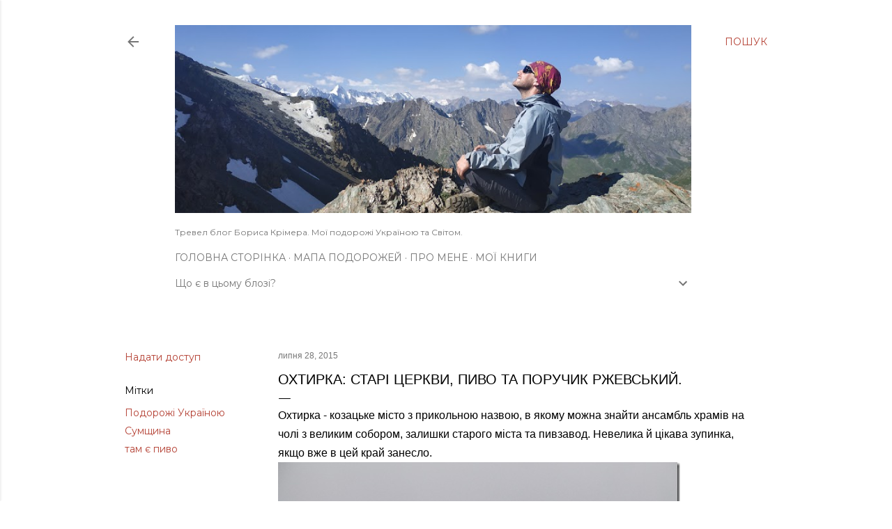

--- FILE ---
content_type: text/html; charset=UTF-8
request_url: http://www.ua-odissey.in.ua/2015/07/blog-post_28.html
body_size: 27573
content:
<!DOCTYPE html>
<html dir='ltr' lang='uk'>
<head>
<meta content='width=device-width, initial-scale=1' name='viewport'/>
<title>Охтирка: старі церкви, пиво та поручик Ржевський.</title>
<meta content='text/html; charset=UTF-8' http-equiv='Content-Type'/>
<!-- Chrome, Firefox OS and Opera -->
<meta content='#ffffff' name='theme-color'/>
<!-- Windows Phone -->
<meta content='#ffffff' name='msapplication-navbutton-color'/>
<meta content='blogger' name='generator'/>
<link href='http://www.ua-odissey.in.ua/favicon.ico' rel='icon' type='image/x-icon'/>
<link href='http://www.ua-odissey.in.ua/2015/07/blog-post_28.html' rel='canonical'/>
<link rel="alternate" type="application/atom+xml" title="Дорога - це життя - Atom" href="http://www.ua-odissey.in.ua/feeds/posts/default" />
<link rel="alternate" type="application/rss+xml" title="Дорога - це життя - RSS" href="http://www.ua-odissey.in.ua/feeds/posts/default?alt=rss" />
<link rel="service.post" type="application/atom+xml" title="Дорога - це життя - Atom" href="https://www.blogger.com/feeds/6544692526826266651/posts/default" />

<link rel="alternate" type="application/atom+xml" title="Дорога - це життя - Atom" href="http://www.ua-odissey.in.ua/feeds/5712118926850920635/comments/default" />
<!--Can't find substitution for tag [blog.ieCssRetrofitLinks]-->
<link href='https://blogger.googleusercontent.com/img/b/R29vZ2xl/AVvXsEgaB5iECjM4yVJwrAoE6QDjG3av2EtfOsLpmH5_AQjksKx32WlIeYBvnkO-aq-413R7yX21M26BCen0xxsmVlBfbuv_j93jH9OTXtV7di2zth5UxlYQdFdd6fG53wQmyUmK5vHYdkzDHrEu/?imgmax=800' rel='image_src'/>
<meta content='Охтирка, собор, церква, площа, як доїхати, що подивитись, пиво' name='description'/>
<meta content='http://www.ua-odissey.in.ua/2015/07/blog-post_28.html' property='og:url'/>
<meta content='Охтирка: старі церкви, пиво та поручик Ржевський.' property='og:title'/>
<meta content='Охтирка, собор, церква, площа, як доїхати, що подивитись, пиво' property='og:description'/>
<meta content='https://blogger.googleusercontent.com/img/b/R29vZ2xl/AVvXsEgaB5iECjM4yVJwrAoE6QDjG3av2EtfOsLpmH5_AQjksKx32WlIeYBvnkO-aq-413R7yX21M26BCen0xxsmVlBfbuv_j93jH9OTXtV7di2zth5UxlYQdFdd6fG53wQmyUmK5vHYdkzDHrEu/w1200-h630-p-k-no-nu/?imgmax=800' property='og:image'/>
<style type='text/css'>@font-face{font-family:'EB Garamond';font-style:normal;font-weight:400;font-display:swap;src:url(//fonts.gstatic.com/s/ebgaramond/v32/SlGDmQSNjdsmc35JDF1K5E55YMjF_7DPuGi-6_RkCY9_WamXgHlIbvw.woff2)format('woff2');unicode-range:U+0460-052F,U+1C80-1C8A,U+20B4,U+2DE0-2DFF,U+A640-A69F,U+FE2E-FE2F;}@font-face{font-family:'EB Garamond';font-style:normal;font-weight:400;font-display:swap;src:url(//fonts.gstatic.com/s/ebgaramond/v32/SlGDmQSNjdsmc35JDF1K5E55YMjF_7DPuGi-6_RkAI9_WamXgHlIbvw.woff2)format('woff2');unicode-range:U+0301,U+0400-045F,U+0490-0491,U+04B0-04B1,U+2116;}@font-face{font-family:'EB Garamond';font-style:normal;font-weight:400;font-display:swap;src:url(//fonts.gstatic.com/s/ebgaramond/v32/SlGDmQSNjdsmc35JDF1K5E55YMjF_7DPuGi-6_RkCI9_WamXgHlIbvw.woff2)format('woff2');unicode-range:U+1F00-1FFF;}@font-face{font-family:'EB Garamond';font-style:normal;font-weight:400;font-display:swap;src:url(//fonts.gstatic.com/s/ebgaramond/v32/SlGDmQSNjdsmc35JDF1K5E55YMjF_7DPuGi-6_RkB49_WamXgHlIbvw.woff2)format('woff2');unicode-range:U+0370-0377,U+037A-037F,U+0384-038A,U+038C,U+038E-03A1,U+03A3-03FF;}@font-face{font-family:'EB Garamond';font-style:normal;font-weight:400;font-display:swap;src:url(//fonts.gstatic.com/s/ebgaramond/v32/SlGDmQSNjdsmc35JDF1K5E55YMjF_7DPuGi-6_RkC49_WamXgHlIbvw.woff2)format('woff2');unicode-range:U+0102-0103,U+0110-0111,U+0128-0129,U+0168-0169,U+01A0-01A1,U+01AF-01B0,U+0300-0301,U+0303-0304,U+0308-0309,U+0323,U+0329,U+1EA0-1EF9,U+20AB;}@font-face{font-family:'EB Garamond';font-style:normal;font-weight:400;font-display:swap;src:url(//fonts.gstatic.com/s/ebgaramond/v32/SlGDmQSNjdsmc35JDF1K5E55YMjF_7DPuGi-6_RkCo9_WamXgHlIbvw.woff2)format('woff2');unicode-range:U+0100-02BA,U+02BD-02C5,U+02C7-02CC,U+02CE-02D7,U+02DD-02FF,U+0304,U+0308,U+0329,U+1D00-1DBF,U+1E00-1E9F,U+1EF2-1EFF,U+2020,U+20A0-20AB,U+20AD-20C0,U+2113,U+2C60-2C7F,U+A720-A7FF;}@font-face{font-family:'EB Garamond';font-style:normal;font-weight:400;font-display:swap;src:url(//fonts.gstatic.com/s/ebgaramond/v32/SlGDmQSNjdsmc35JDF1K5E55YMjF_7DPuGi-6_RkBI9_WamXgHlI.woff2)format('woff2');unicode-range:U+0000-00FF,U+0131,U+0152-0153,U+02BB-02BC,U+02C6,U+02DA,U+02DC,U+0304,U+0308,U+0329,U+2000-206F,U+20AC,U+2122,U+2191,U+2193,U+2212,U+2215,U+FEFF,U+FFFD;}@font-face{font-family:'Lora';font-style:normal;font-weight:400;font-display:swap;src:url(//fonts.gstatic.com/s/lora/v37/0QI6MX1D_JOuGQbT0gvTJPa787weuxJMkq18ndeYxZ2JTg.woff2)format('woff2');unicode-range:U+0460-052F,U+1C80-1C8A,U+20B4,U+2DE0-2DFF,U+A640-A69F,U+FE2E-FE2F;}@font-face{font-family:'Lora';font-style:normal;font-weight:400;font-display:swap;src:url(//fonts.gstatic.com/s/lora/v37/0QI6MX1D_JOuGQbT0gvTJPa787weuxJFkq18ndeYxZ2JTg.woff2)format('woff2');unicode-range:U+0301,U+0400-045F,U+0490-0491,U+04B0-04B1,U+2116;}@font-face{font-family:'Lora';font-style:normal;font-weight:400;font-display:swap;src:url(//fonts.gstatic.com/s/lora/v37/0QI6MX1D_JOuGQbT0gvTJPa787weuxI9kq18ndeYxZ2JTg.woff2)format('woff2');unicode-range:U+0302-0303,U+0305,U+0307-0308,U+0310,U+0312,U+0315,U+031A,U+0326-0327,U+032C,U+032F-0330,U+0332-0333,U+0338,U+033A,U+0346,U+034D,U+0391-03A1,U+03A3-03A9,U+03B1-03C9,U+03D1,U+03D5-03D6,U+03F0-03F1,U+03F4-03F5,U+2016-2017,U+2034-2038,U+203C,U+2040,U+2043,U+2047,U+2050,U+2057,U+205F,U+2070-2071,U+2074-208E,U+2090-209C,U+20D0-20DC,U+20E1,U+20E5-20EF,U+2100-2112,U+2114-2115,U+2117-2121,U+2123-214F,U+2190,U+2192,U+2194-21AE,U+21B0-21E5,U+21F1-21F2,U+21F4-2211,U+2213-2214,U+2216-22FF,U+2308-230B,U+2310,U+2319,U+231C-2321,U+2336-237A,U+237C,U+2395,U+239B-23B7,U+23D0,U+23DC-23E1,U+2474-2475,U+25AF,U+25B3,U+25B7,U+25BD,U+25C1,U+25CA,U+25CC,U+25FB,U+266D-266F,U+27C0-27FF,U+2900-2AFF,U+2B0E-2B11,U+2B30-2B4C,U+2BFE,U+3030,U+FF5B,U+FF5D,U+1D400-1D7FF,U+1EE00-1EEFF;}@font-face{font-family:'Lora';font-style:normal;font-weight:400;font-display:swap;src:url(//fonts.gstatic.com/s/lora/v37/0QI6MX1D_JOuGQbT0gvTJPa787weuxIvkq18ndeYxZ2JTg.woff2)format('woff2');unicode-range:U+0001-000C,U+000E-001F,U+007F-009F,U+20DD-20E0,U+20E2-20E4,U+2150-218F,U+2190,U+2192,U+2194-2199,U+21AF,U+21E6-21F0,U+21F3,U+2218-2219,U+2299,U+22C4-22C6,U+2300-243F,U+2440-244A,U+2460-24FF,U+25A0-27BF,U+2800-28FF,U+2921-2922,U+2981,U+29BF,U+29EB,U+2B00-2BFF,U+4DC0-4DFF,U+FFF9-FFFB,U+10140-1018E,U+10190-1019C,U+101A0,U+101D0-101FD,U+102E0-102FB,U+10E60-10E7E,U+1D2C0-1D2D3,U+1D2E0-1D37F,U+1F000-1F0FF,U+1F100-1F1AD,U+1F1E6-1F1FF,U+1F30D-1F30F,U+1F315,U+1F31C,U+1F31E,U+1F320-1F32C,U+1F336,U+1F378,U+1F37D,U+1F382,U+1F393-1F39F,U+1F3A7-1F3A8,U+1F3AC-1F3AF,U+1F3C2,U+1F3C4-1F3C6,U+1F3CA-1F3CE,U+1F3D4-1F3E0,U+1F3ED,U+1F3F1-1F3F3,U+1F3F5-1F3F7,U+1F408,U+1F415,U+1F41F,U+1F426,U+1F43F,U+1F441-1F442,U+1F444,U+1F446-1F449,U+1F44C-1F44E,U+1F453,U+1F46A,U+1F47D,U+1F4A3,U+1F4B0,U+1F4B3,U+1F4B9,U+1F4BB,U+1F4BF,U+1F4C8-1F4CB,U+1F4D6,U+1F4DA,U+1F4DF,U+1F4E3-1F4E6,U+1F4EA-1F4ED,U+1F4F7,U+1F4F9-1F4FB,U+1F4FD-1F4FE,U+1F503,U+1F507-1F50B,U+1F50D,U+1F512-1F513,U+1F53E-1F54A,U+1F54F-1F5FA,U+1F610,U+1F650-1F67F,U+1F687,U+1F68D,U+1F691,U+1F694,U+1F698,U+1F6AD,U+1F6B2,U+1F6B9-1F6BA,U+1F6BC,U+1F6C6-1F6CF,U+1F6D3-1F6D7,U+1F6E0-1F6EA,U+1F6F0-1F6F3,U+1F6F7-1F6FC,U+1F700-1F7FF,U+1F800-1F80B,U+1F810-1F847,U+1F850-1F859,U+1F860-1F887,U+1F890-1F8AD,U+1F8B0-1F8BB,U+1F8C0-1F8C1,U+1F900-1F90B,U+1F93B,U+1F946,U+1F984,U+1F996,U+1F9E9,U+1FA00-1FA6F,U+1FA70-1FA7C,U+1FA80-1FA89,U+1FA8F-1FAC6,U+1FACE-1FADC,U+1FADF-1FAE9,U+1FAF0-1FAF8,U+1FB00-1FBFF;}@font-face{font-family:'Lora';font-style:normal;font-weight:400;font-display:swap;src:url(//fonts.gstatic.com/s/lora/v37/0QI6MX1D_JOuGQbT0gvTJPa787weuxJOkq18ndeYxZ2JTg.woff2)format('woff2');unicode-range:U+0102-0103,U+0110-0111,U+0128-0129,U+0168-0169,U+01A0-01A1,U+01AF-01B0,U+0300-0301,U+0303-0304,U+0308-0309,U+0323,U+0329,U+1EA0-1EF9,U+20AB;}@font-face{font-family:'Lora';font-style:normal;font-weight:400;font-display:swap;src:url(//fonts.gstatic.com/s/lora/v37/0QI6MX1D_JOuGQbT0gvTJPa787weuxJPkq18ndeYxZ2JTg.woff2)format('woff2');unicode-range:U+0100-02BA,U+02BD-02C5,U+02C7-02CC,U+02CE-02D7,U+02DD-02FF,U+0304,U+0308,U+0329,U+1D00-1DBF,U+1E00-1E9F,U+1EF2-1EFF,U+2020,U+20A0-20AB,U+20AD-20C0,U+2113,U+2C60-2C7F,U+A720-A7FF;}@font-face{font-family:'Lora';font-style:normal;font-weight:400;font-display:swap;src:url(//fonts.gstatic.com/s/lora/v37/0QI6MX1D_JOuGQbT0gvTJPa787weuxJBkq18ndeYxZ0.woff2)format('woff2');unicode-range:U+0000-00FF,U+0131,U+0152-0153,U+02BB-02BC,U+02C6,U+02DA,U+02DC,U+0304,U+0308,U+0329,U+2000-206F,U+20AC,U+2122,U+2191,U+2193,U+2212,U+2215,U+FEFF,U+FFFD;}@font-face{font-family:'Montserrat';font-style:normal;font-weight:400;font-display:swap;src:url(//fonts.gstatic.com/s/montserrat/v31/JTUSjIg1_i6t8kCHKm459WRhyyTh89ZNpQ.woff2)format('woff2');unicode-range:U+0460-052F,U+1C80-1C8A,U+20B4,U+2DE0-2DFF,U+A640-A69F,U+FE2E-FE2F;}@font-face{font-family:'Montserrat';font-style:normal;font-weight:400;font-display:swap;src:url(//fonts.gstatic.com/s/montserrat/v31/JTUSjIg1_i6t8kCHKm459W1hyyTh89ZNpQ.woff2)format('woff2');unicode-range:U+0301,U+0400-045F,U+0490-0491,U+04B0-04B1,U+2116;}@font-face{font-family:'Montserrat';font-style:normal;font-weight:400;font-display:swap;src:url(//fonts.gstatic.com/s/montserrat/v31/JTUSjIg1_i6t8kCHKm459WZhyyTh89ZNpQ.woff2)format('woff2');unicode-range:U+0102-0103,U+0110-0111,U+0128-0129,U+0168-0169,U+01A0-01A1,U+01AF-01B0,U+0300-0301,U+0303-0304,U+0308-0309,U+0323,U+0329,U+1EA0-1EF9,U+20AB;}@font-face{font-family:'Montserrat';font-style:normal;font-weight:400;font-display:swap;src:url(//fonts.gstatic.com/s/montserrat/v31/JTUSjIg1_i6t8kCHKm459WdhyyTh89ZNpQ.woff2)format('woff2');unicode-range:U+0100-02BA,U+02BD-02C5,U+02C7-02CC,U+02CE-02D7,U+02DD-02FF,U+0304,U+0308,U+0329,U+1D00-1DBF,U+1E00-1E9F,U+1EF2-1EFF,U+2020,U+20A0-20AB,U+20AD-20C0,U+2113,U+2C60-2C7F,U+A720-A7FF;}@font-face{font-family:'Montserrat';font-style:normal;font-weight:400;font-display:swap;src:url(//fonts.gstatic.com/s/montserrat/v31/JTUSjIg1_i6t8kCHKm459WlhyyTh89Y.woff2)format('woff2');unicode-range:U+0000-00FF,U+0131,U+0152-0153,U+02BB-02BC,U+02C6,U+02DA,U+02DC,U+0304,U+0308,U+0329,U+2000-206F,U+20AC,U+2122,U+2191,U+2193,U+2212,U+2215,U+FEFF,U+FFFD;}@font-face{font-family:'Montserrat';font-style:normal;font-weight:700;font-display:swap;src:url(//fonts.gstatic.com/s/montserrat/v31/JTUSjIg1_i6t8kCHKm459WRhyyTh89ZNpQ.woff2)format('woff2');unicode-range:U+0460-052F,U+1C80-1C8A,U+20B4,U+2DE0-2DFF,U+A640-A69F,U+FE2E-FE2F;}@font-face{font-family:'Montserrat';font-style:normal;font-weight:700;font-display:swap;src:url(//fonts.gstatic.com/s/montserrat/v31/JTUSjIg1_i6t8kCHKm459W1hyyTh89ZNpQ.woff2)format('woff2');unicode-range:U+0301,U+0400-045F,U+0490-0491,U+04B0-04B1,U+2116;}@font-face{font-family:'Montserrat';font-style:normal;font-weight:700;font-display:swap;src:url(//fonts.gstatic.com/s/montserrat/v31/JTUSjIg1_i6t8kCHKm459WZhyyTh89ZNpQ.woff2)format('woff2');unicode-range:U+0102-0103,U+0110-0111,U+0128-0129,U+0168-0169,U+01A0-01A1,U+01AF-01B0,U+0300-0301,U+0303-0304,U+0308-0309,U+0323,U+0329,U+1EA0-1EF9,U+20AB;}@font-face{font-family:'Montserrat';font-style:normal;font-weight:700;font-display:swap;src:url(//fonts.gstatic.com/s/montserrat/v31/JTUSjIg1_i6t8kCHKm459WdhyyTh89ZNpQ.woff2)format('woff2');unicode-range:U+0100-02BA,U+02BD-02C5,U+02C7-02CC,U+02CE-02D7,U+02DD-02FF,U+0304,U+0308,U+0329,U+1D00-1DBF,U+1E00-1E9F,U+1EF2-1EFF,U+2020,U+20A0-20AB,U+20AD-20C0,U+2113,U+2C60-2C7F,U+A720-A7FF;}@font-face{font-family:'Montserrat';font-style:normal;font-weight:700;font-display:swap;src:url(//fonts.gstatic.com/s/montserrat/v31/JTUSjIg1_i6t8kCHKm459WlhyyTh89Y.woff2)format('woff2');unicode-range:U+0000-00FF,U+0131,U+0152-0153,U+02BB-02BC,U+02C6,U+02DA,U+02DC,U+0304,U+0308,U+0329,U+2000-206F,U+20AC,U+2122,U+2191,U+2193,U+2212,U+2215,U+FEFF,U+FFFD;}</style>
<style id='page-skin-1' type='text/css'><!--
/*! normalize.css v3.0.1 | MIT License | git.io/normalize */html{font-family:sans-serif;-ms-text-size-adjust:100%;-webkit-text-size-adjust:100%}body{margin:0}article,aside,details,figcaption,figure,footer,header,hgroup,main,nav,section,summary{display:block}audio,canvas,progress,video{display:inline-block;vertical-align:baseline}audio:not([controls]){display:none;height:0}[hidden],template{display:none}a{background:transparent}a:active,a:hover{outline:0}abbr[title]{border-bottom:1px dotted}b,strong{font-weight:bold}dfn{font-style:italic}h1{font-size:2em;margin:.67em 0}mark{background:#ff0;color:#000}small{font-size:80%}sub,sup{font-size:75%;line-height:0;position:relative;vertical-align:baseline}sup{top:-0.5em}sub{bottom:-0.25em}img{border:0}svg:not(:root){overflow:hidden}figure{margin:1em 40px}hr{-moz-box-sizing:content-box;box-sizing:content-box;height:0}pre{overflow:auto}code,kbd,pre,samp{font-family:monospace,monospace;font-size:1em}button,input,optgroup,select,textarea{color:inherit;font:inherit;margin:0}button{overflow:visible}button,select{text-transform:none}button,html input[type="button"],input[type="reset"],input[type="submit"]{-webkit-appearance:button;cursor:pointer}button[disabled],html input[disabled]{cursor:default}button::-moz-focus-inner,input::-moz-focus-inner{border:0;padding:0}input{line-height:normal}input[type="checkbox"],input[type="radio"]{box-sizing:border-box;padding:0}input[type="number"]::-webkit-inner-spin-button,input[type="number"]::-webkit-outer-spin-button{height:auto}input[type="search"]{-webkit-appearance:textfield;-moz-box-sizing:content-box;-webkit-box-sizing:content-box;box-sizing:content-box}input[type="search"]::-webkit-search-cancel-button,input[type="search"]::-webkit-search-decoration{-webkit-appearance:none}fieldset{border:1px solid #c0c0c0;margin:0 2px;padding:.35em .625em .75em}legend{border:0;padding:0}textarea{overflow:auto}optgroup{font-weight:bold}table{border-collapse:collapse;border-spacing:0}td,th{padding:0}
/*!************************************************
* Blogger Template Style
* Name: Soho
**************************************************/
body{
overflow-wrap:break-word;
word-break:break-word;
word-wrap:break-word
}
.hidden{
display:none
}
.invisible{
visibility:hidden
}
.container::after,.float-container::after{
clear:both;
content:"";
display:table
}
.clearboth{
clear:both
}
#comments .comment .comment-actions,.subscribe-popup .FollowByEmail .follow-by-email-submit{
background:0 0;
border:0;
box-shadow:none;
color:#b54235;
cursor:pointer;
font-size:14px;
font-weight:700;
outline:0;
text-decoration:none;
text-transform:uppercase;
width:auto
}
.dim-overlay{
background-color:rgba(0,0,0,.54);
height:100vh;
left:0;
position:fixed;
top:0;
width:100%
}
#sharing-dim-overlay{
background-color:transparent
}
input::-ms-clear{
display:none
}
.blogger-logo,.svg-icon-24.blogger-logo{
fill:#ff9800;
opacity:1
}
.loading-spinner-large{
-webkit-animation:mspin-rotate 1.568s infinite linear;
animation:mspin-rotate 1.568s infinite linear;
height:48px;
overflow:hidden;
position:absolute;
width:48px;
z-index:200
}
.loading-spinner-large>div{
-webkit-animation:mspin-revrot 5332ms infinite steps(4);
animation:mspin-revrot 5332ms infinite steps(4)
}
.loading-spinner-large>div>div{
-webkit-animation:mspin-singlecolor-large-film 1333ms infinite steps(81);
animation:mspin-singlecolor-large-film 1333ms infinite steps(81);
background-size:100%;
height:48px;
width:3888px
}
.mspin-black-large>div>div,.mspin-grey_54-large>div>div{
background-image:url(https://www.blogblog.com/indie/mspin_black_large.svg)
}
.mspin-white-large>div>div{
background-image:url(https://www.blogblog.com/indie/mspin_white_large.svg)
}
.mspin-grey_54-large{
opacity:.54
}
@-webkit-keyframes mspin-singlecolor-large-film{
from{
-webkit-transform:translateX(0);
transform:translateX(0)
}
to{
-webkit-transform:translateX(-3888px);
transform:translateX(-3888px)
}
}
@keyframes mspin-singlecolor-large-film{
from{
-webkit-transform:translateX(0);
transform:translateX(0)
}
to{
-webkit-transform:translateX(-3888px);
transform:translateX(-3888px)
}
}
@-webkit-keyframes mspin-rotate{
from{
-webkit-transform:rotate(0);
transform:rotate(0)
}
to{
-webkit-transform:rotate(360deg);
transform:rotate(360deg)
}
}
@keyframes mspin-rotate{
from{
-webkit-transform:rotate(0);
transform:rotate(0)
}
to{
-webkit-transform:rotate(360deg);
transform:rotate(360deg)
}
}
@-webkit-keyframes mspin-revrot{
from{
-webkit-transform:rotate(0);
transform:rotate(0)
}
to{
-webkit-transform:rotate(-360deg);
transform:rotate(-360deg)
}
}
@keyframes mspin-revrot{
from{
-webkit-transform:rotate(0);
transform:rotate(0)
}
to{
-webkit-transform:rotate(-360deg);
transform:rotate(-360deg)
}
}
.skip-navigation{
background-color:#fff;
box-sizing:border-box;
color:#000;
display:block;
height:0;
left:0;
line-height:50px;
overflow:hidden;
padding-top:0;
position:fixed;
text-align:center;
top:0;
-webkit-transition:box-shadow .3s,height .3s,padding-top .3s;
transition:box-shadow .3s,height .3s,padding-top .3s;
width:100%;
z-index:900
}
.skip-navigation:focus{
box-shadow:0 4px 5px 0 rgba(0,0,0,.14),0 1px 10px 0 rgba(0,0,0,.12),0 2px 4px -1px rgba(0,0,0,.2);
height:50px
}
#main{
outline:0
}
.main-heading{
position:absolute;
clip:rect(1px,1px,1px,1px);
padding:0;
border:0;
height:1px;
width:1px;
overflow:hidden
}
.Attribution{
margin-top:1em;
text-align:center
}
.Attribution .blogger img,.Attribution .blogger svg{
vertical-align:bottom
}
.Attribution .blogger img{
margin-right:.5em
}
.Attribution div{
line-height:24px;
margin-top:.5em
}
.Attribution .copyright,.Attribution .image-attribution{
font-size:.7em;
margin-top:1.5em
}
.BLOG_mobile_video_class{
display:none
}
.bg-photo{
background-attachment:scroll!important
}
body .CSS_LIGHTBOX{
z-index:900
}
.extendable .show-less,.extendable .show-more{
border-color:#b54235;
color:#b54235;
margin-top:8px
}
.extendable .show-less.hidden,.extendable .show-more.hidden{
display:none
}
.inline-ad{
display:none;
max-width:100%;
overflow:hidden
}
.adsbygoogle{
display:block
}
#cookieChoiceInfo{
bottom:0;
top:auto
}
iframe.b-hbp-video{
border:0
}
.post-body img{
max-width:100%
}
.post-body iframe{
max-width:100%
}
.post-body a[imageanchor="1"]{
display:inline-block
}
.byline{
margin-right:1em
}
.byline:last-child{
margin-right:0
}
.link-copied-dialog{
max-width:520px;
outline:0
}
.link-copied-dialog .modal-dialog-buttons{
margin-top:8px
}
.link-copied-dialog .goog-buttonset-default{
background:0 0;
border:0
}
.link-copied-dialog .goog-buttonset-default:focus{
outline:0
}
.paging-control-container{
margin-bottom:16px
}
.paging-control-container .paging-control{
display:inline-block
}
.paging-control-container .comment-range-text::after,.paging-control-container .paging-control{
color:#b54235
}
.paging-control-container .comment-range-text,.paging-control-container .paging-control{
margin-right:8px
}
.paging-control-container .comment-range-text::after,.paging-control-container .paging-control::after{
content:"\b7";
cursor:default;
padding-left:8px;
pointer-events:none
}
.paging-control-container .comment-range-text:last-child::after,.paging-control-container .paging-control:last-child::after{
content:none
}
.byline.reactions iframe{
height:20px
}
.b-notification{
color:#000;
background-color:#fff;
border-bottom:solid 1px #000;
box-sizing:border-box;
padding:16px 32px;
text-align:center
}
.b-notification.visible{
-webkit-transition:margin-top .3s cubic-bezier(.4,0,.2,1);
transition:margin-top .3s cubic-bezier(.4,0,.2,1)
}
.b-notification.invisible{
position:absolute
}
.b-notification-close{
position:absolute;
right:8px;
top:8px
}
.no-posts-message{
line-height:40px;
text-align:center
}
@media screen and (max-width:1162px){
body.item-view .post-body a[imageanchor="1"][style*="float: left;"],body.item-view .post-body a[imageanchor="1"][style*="float: right;"]{
float:none!important;
clear:none!important
}
body.item-view .post-body a[imageanchor="1"] img{
display:block;
height:auto;
margin:0 auto
}
body.item-view .post-body>.separator:first-child>a[imageanchor="1"]:first-child{
margin-top:20px
}
.post-body a[imageanchor]{
display:block
}
body.item-view .post-body a[imageanchor="1"]{
margin-left:0!important;
margin-right:0!important
}
body.item-view .post-body a[imageanchor="1"]+a[imageanchor="1"]{
margin-top:16px
}
}
.item-control{
display:none
}
#comments{
border-top:1px dashed rgba(0,0,0,.54);
margin-top:20px;
padding:20px
}
#comments .comment-thread ol{
margin:0;
padding-left:0;
padding-left:0
}
#comments .comment .comment-replybox-single,#comments .comment-thread .comment-replies{
margin-left:60px
}
#comments .comment-thread .thread-count{
display:none
}
#comments .comment{
list-style-type:none;
padding:0 0 30px;
position:relative
}
#comments .comment .comment{
padding-bottom:8px
}
.comment .avatar-image-container{
position:absolute
}
.comment .avatar-image-container img{
border-radius:50%
}
.avatar-image-container svg,.comment .avatar-image-container .avatar-icon{
border-radius:50%;
border:solid 1px #000000;
box-sizing:border-box;
fill:#000000;
height:35px;
margin:0;
padding:7px;
width:35px
}
.comment .comment-block{
margin-top:10px;
margin-left:60px;
padding-bottom:0
}
#comments .comment-author-header-wrapper{
margin-left:40px
}
#comments .comment .thread-expanded .comment-block{
padding-bottom:20px
}
#comments .comment .comment-header .user,#comments .comment .comment-header .user a{
color:#000000;
font-style:normal;
font-weight:700
}
#comments .comment .comment-actions{
bottom:0;
margin-bottom:15px;
position:absolute
}
#comments .comment .comment-actions>*{
margin-right:8px
}
#comments .comment .comment-header .datetime{
bottom:0;
color:rgba(0,0,0,0.537);
display:inline-block;
font-size:13px;
font-style:italic;
margin-left:8px
}
#comments .comment .comment-footer .comment-timestamp a,#comments .comment .comment-header .datetime a{
color:rgba(0,0,0,0.537)
}
#comments .comment .comment-content,.comment .comment-body{
margin-top:12px;
word-break:break-word
}
.comment-body{
margin-bottom:12px
}
#comments.embed[data-num-comments="0"]{
border:0;
margin-top:0;
padding-top:0
}
#comments.embed[data-num-comments="0"] #comment-post-message,#comments.embed[data-num-comments="0"] div.comment-form>p,#comments.embed[data-num-comments="0"] p.comment-footer{
display:none
}
#comment-editor-src{
display:none
}
.comments .comments-content .loadmore.loaded{
max-height:0;
opacity:0;
overflow:hidden
}
.extendable .remaining-items{
height:0;
overflow:hidden;
-webkit-transition:height .3s cubic-bezier(.4,0,.2,1);
transition:height .3s cubic-bezier(.4,0,.2,1)
}
.extendable .remaining-items.expanded{
height:auto
}
.svg-icon-24,.svg-icon-24-button{
cursor:pointer;
height:24px;
width:24px;
min-width:24px
}
.touch-icon{
margin:-12px;
padding:12px
}
.touch-icon:active,.touch-icon:focus{
background-color:rgba(153,153,153,.4);
border-radius:50%
}
svg:not(:root).touch-icon{
overflow:visible
}
html[dir=rtl] .rtl-reversible-icon{
-webkit-transform:scaleX(-1);
-ms-transform:scaleX(-1);
transform:scaleX(-1)
}
.svg-icon-24-button,.touch-icon-button{
background:0 0;
border:0;
margin:0;
outline:0;
padding:0
}
.touch-icon-button .touch-icon:active,.touch-icon-button .touch-icon:focus{
background-color:transparent
}
.touch-icon-button:active .touch-icon,.touch-icon-button:focus .touch-icon{
background-color:rgba(153,153,153,.4);
border-radius:50%
}
.Profile .default-avatar-wrapper .avatar-icon{
border-radius:50%;
border:solid 1px #000000;
box-sizing:border-box;
fill:#000000;
margin:0
}
.Profile .individual .default-avatar-wrapper .avatar-icon{
padding:25px
}
.Profile .individual .avatar-icon,.Profile .individual .profile-img{
height:120px;
width:120px
}
.Profile .team .default-avatar-wrapper .avatar-icon{
padding:8px
}
.Profile .team .avatar-icon,.Profile .team .default-avatar-wrapper,.Profile .team .profile-img{
height:40px;
width:40px
}
.snippet-container{
margin:0;
position:relative;
overflow:hidden
}
.snippet-fade{
bottom:0;
box-sizing:border-box;
position:absolute;
width:96px
}
.snippet-fade{
right:0
}
.snippet-fade:after{
content:"\2026"
}
.snippet-fade:after{
float:right
}
.centered-top-container.sticky{
left:0;
position:fixed;
right:0;
top:0;
width:auto;
z-index:50;
-webkit-transition-property:opacity,-webkit-transform;
transition-property:opacity,-webkit-transform;
transition-property:transform,opacity;
transition-property:transform,opacity,-webkit-transform;
-webkit-transition-duration:.2s;
transition-duration:.2s;
-webkit-transition-timing-function:cubic-bezier(.4,0,.2,1);
transition-timing-function:cubic-bezier(.4,0,.2,1)
}
.centered-top-placeholder{
display:none
}
.collapsed-header .centered-top-placeholder{
display:block
}
.centered-top-container .Header .replaced h1,.centered-top-placeholder .Header .replaced h1{
display:none
}
.centered-top-container.sticky .Header .replaced h1{
display:block
}
.centered-top-container.sticky .Header .header-widget{
background:0 0
}
.centered-top-container.sticky .Header .header-image-wrapper{
display:none
}
.centered-top-container img,.centered-top-placeholder img{
max-width:100%
}
.collapsible{
-webkit-transition:height .3s cubic-bezier(.4,0,.2,1);
transition:height .3s cubic-bezier(.4,0,.2,1)
}
.collapsible,.collapsible>summary{
display:block;
overflow:hidden
}
.collapsible>:not(summary){
display:none
}
.collapsible[open]>:not(summary){
display:block
}
.collapsible:focus,.collapsible>summary:focus{
outline:0
}
.collapsible>summary{
cursor:pointer;
display:block;
padding:0
}
.collapsible:focus>summary,.collapsible>summary:focus{
background-color:transparent
}
.collapsible>summary::-webkit-details-marker{
display:none
}
.collapsible-title{
-webkit-box-align:center;
-webkit-align-items:center;
-ms-flex-align:center;
align-items:center;
display:-webkit-box;
display:-webkit-flex;
display:-ms-flexbox;
display:flex
}
.collapsible-title .title{
-webkit-box-flex:1;
-webkit-flex:1 1 auto;
-ms-flex:1 1 auto;
flex:1 1 auto;
-webkit-box-ordinal-group:1;
-webkit-order:0;
-ms-flex-order:0;
order:0;
overflow:hidden;
text-overflow:ellipsis;
white-space:nowrap
}
.collapsible-title .chevron-down,.collapsible[open] .collapsible-title .chevron-up{
display:block
}
.collapsible-title .chevron-up,.collapsible[open] .collapsible-title .chevron-down{
display:none
}
.flat-button{
cursor:pointer;
display:inline-block;
font-weight:700;
text-transform:uppercase;
border-radius:2px;
padding:8px;
margin:-8px
}
.flat-icon-button{
background:0 0;
border:0;
margin:0;
outline:0;
padding:0;
margin:-12px;
padding:12px;
cursor:pointer;
box-sizing:content-box;
display:inline-block;
line-height:0
}
.flat-icon-button,.flat-icon-button .splash-wrapper{
border-radius:50%
}
.flat-icon-button .splash.animate{
-webkit-animation-duration:.3s;
animation-duration:.3s
}
.overflowable-container{
max-height:28px;
overflow:hidden;
position:relative
}
.overflow-button{
cursor:pointer
}
#overflowable-dim-overlay{
background:0 0
}
.overflow-popup{
box-shadow:0 2px 2px 0 rgba(0,0,0,.14),0 3px 1px -2px rgba(0,0,0,.2),0 1px 5px 0 rgba(0,0,0,.12);
background-color:#ffffff;
left:0;
max-width:calc(100% - 32px);
position:absolute;
top:0;
visibility:hidden;
z-index:101
}
.overflow-popup ul{
list-style:none
}
.overflow-popup .tabs li,.overflow-popup li{
display:block;
height:auto
}
.overflow-popup .tabs li{
padding-left:0;
padding-right:0
}
.overflow-button.hidden,.overflow-popup .tabs li.hidden,.overflow-popup li.hidden{
display:none
}
.search{
display:-webkit-box;
display:-webkit-flex;
display:-ms-flexbox;
display:flex;
line-height:24px;
width:24px
}
.search.focused{
width:100%
}
.search.focused .section{
width:100%
}
.search form{
z-index:101
}
.search h3{
display:none
}
.search form{
display:-webkit-box;
display:-webkit-flex;
display:-ms-flexbox;
display:flex;
-webkit-box-flex:1;
-webkit-flex:1 0 0;
-ms-flex:1 0 0px;
flex:1 0 0;
border-bottom:solid 1px transparent;
padding-bottom:8px
}
.search form>*{
display:none
}
.search.focused form>*{
display:block
}
.search .search-input label{
display:none
}
.centered-top-placeholder.cloned .search form{
z-index:30
}
.search.focused form{
border-color:rgba(0,0,0,0.537);
position:relative;
width:auto
}
.collapsed-header .centered-top-container .search.focused form{
border-bottom-color:transparent
}
.search-expand{
-webkit-box-flex:0;
-webkit-flex:0 0 auto;
-ms-flex:0 0 auto;
flex:0 0 auto
}
.search-expand-text{
display:none
}
.search-close{
display:inline;
vertical-align:middle
}
.search-input{
-webkit-box-flex:1;
-webkit-flex:1 0 1px;
-ms-flex:1 0 1px;
flex:1 0 1px
}
.search-input input{
background:0 0;
border:0;
box-sizing:border-box;
color:rgba(0,0,0,0.537);
display:inline-block;
outline:0;
width:calc(100% - 48px)
}
.search-input input.no-cursor{
color:transparent;
text-shadow:0 0 0 rgba(0,0,0,0.537)
}
.collapsed-header .centered-top-container .search-action,.collapsed-header .centered-top-container .search-input input{
color:rgba(0,0,0,0.537)
}
.collapsed-header .centered-top-container .search-input input.no-cursor{
color:transparent;
text-shadow:0 0 0 rgba(0,0,0,0.537)
}
.collapsed-header .centered-top-container .search-input input.no-cursor:focus,.search-input input.no-cursor:focus{
outline:0
}
.search-focused>*{
visibility:hidden
}
.search-focused .search,.search-focused .search-icon{
visibility:visible
}
.search.focused .search-action{
display:block
}
.search.focused .search-action:disabled{
opacity:.3
}
.widget.Sharing .sharing-button{
display:none
}
.widget.Sharing .sharing-buttons li{
padding:0
}
.widget.Sharing .sharing-buttons li span{
display:none
}
.post-share-buttons{
position:relative
}
.centered-bottom .share-buttons .svg-icon-24,.share-buttons .svg-icon-24{
fill:#000000
}
.sharing-open.touch-icon-button:active .touch-icon,.sharing-open.touch-icon-button:focus .touch-icon{
background-color:transparent
}
.share-buttons{
background-color:#ffffff;
border-radius:2px;
box-shadow:0 2px 2px 0 rgba(0,0,0,.14),0 3px 1px -2px rgba(0,0,0,.2),0 1px 5px 0 rgba(0,0,0,.12);
color:#000000;
list-style:none;
margin:0;
padding:8px 0;
position:absolute;
top:-11px;
min-width:200px;
z-index:101
}
.share-buttons.hidden{
display:none
}
.sharing-button{
background:0 0;
border:0;
margin:0;
outline:0;
padding:0;
cursor:pointer
}
.share-buttons li{
margin:0;
height:48px
}
.share-buttons li:last-child{
margin-bottom:0
}
.share-buttons li .sharing-platform-button{
box-sizing:border-box;
cursor:pointer;
display:block;
height:100%;
margin-bottom:0;
padding:0 16px;
position:relative;
width:100%
}
.share-buttons li .sharing-platform-button:focus,.share-buttons li .sharing-platform-button:hover{
background-color:rgba(128,128,128,.1);
outline:0
}
.share-buttons li svg[class*=" sharing-"],.share-buttons li svg[class^=sharing-]{
position:absolute;
top:10px
}
.share-buttons li span.sharing-platform-button{
position:relative;
top:0
}
.share-buttons li .platform-sharing-text{
display:block;
font-size:16px;
line-height:48px;
white-space:nowrap
}
.share-buttons li .platform-sharing-text{
margin-left:56px
}
.sidebar-container{
background-color:#f7f7f7;
max-width:284px;
overflow-y:auto;
-webkit-transition-property:-webkit-transform;
transition-property:-webkit-transform;
transition-property:transform;
transition-property:transform,-webkit-transform;
-webkit-transition-duration:.3s;
transition-duration:.3s;
-webkit-transition-timing-function:cubic-bezier(0,0,.2,1);
transition-timing-function:cubic-bezier(0,0,.2,1);
width:284px;
z-index:101;
-webkit-overflow-scrolling:touch
}
.sidebar-container .navigation{
line-height:0;
padding:16px
}
.sidebar-container .sidebar-back{
cursor:pointer
}
.sidebar-container .widget{
background:0 0;
margin:0 16px;
padding:16px 0
}
.sidebar-container .widget .title{
color:rgba(0,0,0,0.537);
margin:0
}
.sidebar-container .widget ul{
list-style:none;
margin:0;
padding:0
}
.sidebar-container .widget ul ul{
margin-left:1em
}
.sidebar-container .widget li{
font-size:16px;
line-height:normal
}
.sidebar-container .widget+.widget{
border-top:1px dashed rgba(0,0,0,0.537)
}
.BlogArchive li{
margin:16px 0
}
.BlogArchive li:last-child{
margin-bottom:0
}
.Label li a{
display:inline-block
}
.BlogArchive .post-count,.Label .label-count{
float:right;
margin-left:.25em
}
.BlogArchive .post-count::before,.Label .label-count::before{
content:"("
}
.BlogArchive .post-count::after,.Label .label-count::after{
content:")"
}
.widget.Translate .skiptranslate>div{
display:block!important
}
.widget.Profile .profile-link{
display:-webkit-box;
display:-webkit-flex;
display:-ms-flexbox;
display:flex
}
.widget.Profile .team-member .default-avatar-wrapper,.widget.Profile .team-member .profile-img{
-webkit-box-flex:0;
-webkit-flex:0 0 auto;
-ms-flex:0 0 auto;
flex:0 0 auto;
margin-right:1em
}
.widget.Profile .individual .profile-link{
-webkit-box-orient:vertical;
-webkit-box-direction:normal;
-webkit-flex-direction:column;
-ms-flex-direction:column;
flex-direction:column
}
.widget.Profile .team .profile-link .profile-name{
-webkit-align-self:center;
-ms-flex-item-align:center;
align-self:center;
display:block;
-webkit-box-flex:1;
-webkit-flex:1 1 auto;
-ms-flex:1 1 auto;
flex:1 1 auto
}
.dim-overlay{
background-color:rgba(0,0,0,.54);
z-index:100
}
body.sidebar-visible{
overflow-y:hidden
}
@media screen and (max-width:1439px){
.sidebar-container{
bottom:0;
position:fixed;
top:0;
left:0;
right:auto
}
.sidebar-container.sidebar-invisible{
-webkit-transition-timing-function:cubic-bezier(.4,0,.6,1);
transition-timing-function:cubic-bezier(.4,0,.6,1)
}
html[dir=ltr] .sidebar-container.sidebar-invisible{
-webkit-transform:translateX(-284px);
-ms-transform:translateX(-284px);
transform:translateX(-284px)
}
html[dir=rtl] .sidebar-container.sidebar-invisible{
-webkit-transform:translateX(284px);
-ms-transform:translateX(284px);
transform:translateX(284px)
}
}
@media screen and (min-width:1440px){
.sidebar-container{
position:absolute;
top:0;
left:0;
right:auto
}
.sidebar-container .navigation{
display:none
}
}
.dialog{
box-shadow:0 2px 2px 0 rgba(0,0,0,.14),0 3px 1px -2px rgba(0,0,0,.2),0 1px 5px 0 rgba(0,0,0,.12);
background:#ffffff;
box-sizing:border-box;
color:#000000;
padding:30px;
position:fixed;
text-align:center;
width:calc(100% - 24px);
z-index:101
}
.dialog input[type=email],.dialog input[type=text]{
background-color:transparent;
border:0;
border-bottom:solid 1px rgba(0,0,0,.12);
color:#000000;
display:block;
font-family:EB Garamond, serif;
font-size:16px;
line-height:24px;
margin:auto;
padding-bottom:7px;
outline:0;
text-align:center;
width:100%
}
.dialog input[type=email]::-webkit-input-placeholder,.dialog input[type=text]::-webkit-input-placeholder{
color:#000000
}
.dialog input[type=email]::-moz-placeholder,.dialog input[type=text]::-moz-placeholder{
color:#000000
}
.dialog input[type=email]:-ms-input-placeholder,.dialog input[type=text]:-ms-input-placeholder{
color:#000000
}
.dialog input[type=email]::-ms-input-placeholder,.dialog input[type=text]::-ms-input-placeholder{
color:#000000
}
.dialog input[type=email]::placeholder,.dialog input[type=text]::placeholder{
color:#000000
}
.dialog input[type=email]:focus,.dialog input[type=text]:focus{
border-bottom:solid 2px #b54235;
padding-bottom:6px
}
.dialog input.no-cursor{
color:transparent;
text-shadow:0 0 0 #000000
}
.dialog input.no-cursor:focus{
outline:0
}
.dialog input.no-cursor:focus{
outline:0
}
.dialog input[type=submit]{
font-family:EB Garamond, serif
}
.dialog .goog-buttonset-default{
color:#b54235
}
.subscribe-popup{
max-width:364px
}
.subscribe-popup h3{
color:#000000;
font-size:1.8em;
margin-top:0
}
.subscribe-popup .FollowByEmail h3{
display:none
}
.subscribe-popup .FollowByEmail .follow-by-email-submit{
color:#b54235;
display:inline-block;
margin:0 auto;
margin-top:24px;
width:auto;
white-space:normal
}
.subscribe-popup .FollowByEmail .follow-by-email-submit:disabled{
cursor:default;
opacity:.3
}
@media (max-width:800px){
.blog-name div.widget.Subscribe{
margin-bottom:16px
}
body.item-view .blog-name div.widget.Subscribe{
margin:8px auto 16px auto;
width:100%
}
}
body#layout .bg-photo,body#layout .bg-photo-overlay{
display:none
}
body#layout .page_body{
padding:0;
position:relative;
top:0
}
body#layout .page{
display:inline-block;
left:inherit;
position:relative;
vertical-align:top;
width:540px
}
body#layout .centered{
max-width:954px
}
body#layout .navigation{
display:none
}
body#layout .sidebar-container{
display:inline-block;
width:40%
}
body#layout .hamburger-menu,body#layout .search{
display:none
}
body{
background-color:#ffffff;
color:#000000;
font:normal 400 20px EB Garamond, serif;
height:100%;
margin:0;
min-height:100vh
}
h1,h2,h3,h4,h5,h6{
font-weight:400
}
a{
color:#b54235;
text-decoration:none
}
.dim-overlay{
z-index:100
}
body.sidebar-visible .page_body{
overflow-y:scroll
}
.widget .title{
color:rgba(0,0,0,0.537);
font:normal 400 12px Montserrat, sans-serif
}
.extendable .show-less,.extendable .show-more{
color:#b54235;
font:normal 400 12px Montserrat, sans-serif;
margin:12px -8px 0 -8px;
text-transform:uppercase
}
.footer .widget,.main .widget{
margin:50px 0
}
.main .widget .title{
text-transform:uppercase
}
.inline-ad{
display:block;
margin-top:50px
}
.adsbygoogle{
text-align:center
}
.page_body{
display:-webkit-box;
display:-webkit-flex;
display:-ms-flexbox;
display:flex;
-webkit-box-orient:vertical;
-webkit-box-direction:normal;
-webkit-flex-direction:column;
-ms-flex-direction:column;
flex-direction:column;
min-height:100vh;
position:relative;
z-index:20
}
.page_body>*{
-webkit-box-flex:0;
-webkit-flex:0 0 auto;
-ms-flex:0 0 auto;
flex:0 0 auto
}
.page_body>#footer{
margin-top:auto
}
.centered-bottom,.centered-top{
margin:0 32px;
max-width:100%
}
.centered-top{
padding-bottom:12px;
padding-top:12px
}
.sticky .centered-top{
padding-bottom:0;
padding-top:0
}
.centered-top-container,.centered-top-placeholder{
background:#ffffff
}
.centered-top{
display:-webkit-box;
display:-webkit-flex;
display:-ms-flexbox;
display:flex;
-webkit-flex-wrap:wrap;
-ms-flex-wrap:wrap;
flex-wrap:wrap;
-webkit-box-pack:justify;
-webkit-justify-content:space-between;
-ms-flex-pack:justify;
justify-content:space-between;
position:relative
}
.sticky .centered-top{
-webkit-flex-wrap:nowrap;
-ms-flex-wrap:nowrap;
flex-wrap:nowrap
}
.centered-top-container .svg-icon-24,.centered-top-placeholder .svg-icon-24{
fill:rgba(0,0,0,0.537)
}
.back-button-container,.hamburger-menu-container{
-webkit-box-flex:0;
-webkit-flex:0 0 auto;
-ms-flex:0 0 auto;
flex:0 0 auto;
height:48px;
-webkit-box-ordinal-group:2;
-webkit-order:1;
-ms-flex-order:1;
order:1
}
.sticky .back-button-container,.sticky .hamburger-menu-container{
-webkit-box-ordinal-group:2;
-webkit-order:1;
-ms-flex-order:1;
order:1
}
.back-button,.hamburger-menu,.search-expand-icon{
cursor:pointer;
margin-top:0
}
.search{
-webkit-box-align:start;
-webkit-align-items:flex-start;
-ms-flex-align:start;
align-items:flex-start;
-webkit-box-flex:0;
-webkit-flex:0 0 auto;
-ms-flex:0 0 auto;
flex:0 0 auto;
height:48px;
margin-left:24px;
-webkit-box-ordinal-group:4;
-webkit-order:3;
-ms-flex-order:3;
order:3
}
.search,.search.focused{
width:auto
}
.search.focused{
position:static
}
.sticky .search{
display:none;
-webkit-box-ordinal-group:5;
-webkit-order:4;
-ms-flex-order:4;
order:4
}
.search .section{
right:0;
margin-top:12px;
position:absolute;
top:12px;
width:0
}
.sticky .search .section{
top:0
}
.search-expand{
background:0 0;
border:0;
margin:0;
outline:0;
padding:0;
color:#b54235;
cursor:pointer;
-webkit-box-flex:0;
-webkit-flex:0 0 auto;
-ms-flex:0 0 auto;
flex:0 0 auto;
font:normal 400 12px Montserrat, sans-serif;
text-transform:uppercase;
word-break:normal
}
.search.focused .search-expand{
visibility:hidden
}
.search .dim-overlay{
background:0 0
}
.search.focused .section{
max-width:400px
}
.search.focused form{
border-color:rgba(0,0,0,0.537);
height:24px
}
.search.focused .search-input{
display:-webkit-box;
display:-webkit-flex;
display:-ms-flexbox;
display:flex;
-webkit-box-flex:1;
-webkit-flex:1 1 auto;
-ms-flex:1 1 auto;
flex:1 1 auto
}
.search-input input{
-webkit-box-flex:1;
-webkit-flex:1 1 auto;
-ms-flex:1 1 auto;
flex:1 1 auto;
font:normal 400 16px Montserrat, sans-serif
}
.search input[type=submit]{
display:none
}
.subscribe-section-container{
-webkit-box-flex:1;
-webkit-flex:1 0 auto;
-ms-flex:1 0 auto;
flex:1 0 auto;
margin-left:24px;
-webkit-box-ordinal-group:3;
-webkit-order:2;
-ms-flex-order:2;
order:2;
text-align:right
}
.sticky .subscribe-section-container{
-webkit-box-flex:0;
-webkit-flex:0 0 auto;
-ms-flex:0 0 auto;
flex:0 0 auto;
-webkit-box-ordinal-group:4;
-webkit-order:3;
-ms-flex-order:3;
order:3
}
.subscribe-button{
background:0 0;
border:0;
margin:0;
outline:0;
padding:0;
color:#b54235;
cursor:pointer;
display:inline-block;
font:normal 400 12px Montserrat, sans-serif;
line-height:48px;
margin:0;
text-transform:uppercase;
word-break:normal
}
.subscribe-popup h3{
color:rgba(0,0,0,0.537);
font:normal 400 12px Montserrat, sans-serif;
margin-bottom:24px;
text-transform:uppercase
}
.subscribe-popup div.widget.FollowByEmail .follow-by-email-address{
color:#000000;
font:normal 400 12px Montserrat, sans-serif
}
.subscribe-popup div.widget.FollowByEmail .follow-by-email-submit{
color:#b54235;
font:normal 400 12px Montserrat, sans-serif;
margin-top:24px;
text-transform:uppercase
}
.blog-name{
-webkit-box-flex:1;
-webkit-flex:1 1 100%;
-ms-flex:1 1 100%;
flex:1 1 100%;
-webkit-box-ordinal-group:5;
-webkit-order:4;
-ms-flex-order:4;
order:4;
overflow:hidden
}
.sticky .blog-name{
-webkit-box-flex:1;
-webkit-flex:1 1 auto;
-ms-flex:1 1 auto;
flex:1 1 auto;
margin:0 12px;
-webkit-box-ordinal-group:3;
-webkit-order:2;
-ms-flex-order:2;
order:2
}
body.search-view .centered-top.search-focused .blog-name{
display:none
}
.widget.Header h1{
font:normal 400 18px EB Garamond, serif;
margin:0;
text-transform:uppercase
}
.widget.Header h1,.widget.Header h1 a{
color:#000000
}
.widget.Header p{
color:rgba(0,0,0,0.537);
font:normal 400 12px Montserrat, sans-serif;
line-height:1.7
}
.sticky .widget.Header h1{
font-size:16px;
line-height:48px;
overflow:hidden;
overflow-wrap:normal;
text-overflow:ellipsis;
white-space:nowrap;
word-wrap:normal
}
.sticky .widget.Header p{
display:none
}
.sticky{
box-shadow:0 1px 3px rgba(0,0,0,0.098)
}
#page_list_top .widget.PageList{
font:normal 400 14px Montserrat, sans-serif;
line-height:28px
}
#page_list_top .widget.PageList .title{
display:none
}
#page_list_top .widget.PageList .overflowable-contents{
overflow:hidden
}
#page_list_top .widget.PageList .overflowable-contents ul{
list-style:none;
margin:0;
padding:0
}
#page_list_top .widget.PageList .overflow-popup ul{
list-style:none;
margin:0;
padding:0 20px
}
#page_list_top .widget.PageList .overflowable-contents li{
display:inline-block
}
#page_list_top .widget.PageList .overflowable-contents li.hidden{
display:none
}
#page_list_top .widget.PageList .overflowable-contents li:not(:first-child):before{
color:rgba(0,0,0,0.537);
content:"\b7"
}
#page_list_top .widget.PageList .overflow-button a,#page_list_top .widget.PageList .overflow-popup li a,#page_list_top .widget.PageList .overflowable-contents li a{
color:rgba(0,0,0,0.537);
font:normal 400 14px Montserrat, sans-serif;
line-height:28px;
text-transform:uppercase
}
#page_list_top .widget.PageList .overflow-popup li.selected a,#page_list_top .widget.PageList .overflowable-contents li.selected a{
color:rgba(0,0,0,0.537);
font:normal 700 14px Montserrat, sans-serif;
line-height:28px
}
#page_list_top .widget.PageList .overflow-button{
display:inline
}
.sticky #page_list_top{
display:none
}
body.homepage-view .hero-image.has-image{
background:#ffffff url(none) no-repeat scroll top center /* Credit: Mae Burke (http://www.offset.com/photos/389967) */;
background-attachment:scroll;
background-color:#ffffff;
background-size:cover;
height:62.5vw;
max-height:75vh;
min-height:200px;
width:100%
}
.post-filter-message{
background-color:#000000;
color:rgba(254,254,254,0.537);
display:-webkit-box;
display:-webkit-flex;
display:-ms-flexbox;
display:flex;
-webkit-flex-wrap:wrap;
-ms-flex-wrap:wrap;
flex-wrap:wrap;
font:normal 400 12px Montserrat, sans-serif;
-webkit-box-pack:justify;
-webkit-justify-content:space-between;
-ms-flex-pack:justify;
justify-content:space-between;
margin-top:50px;
padding:18px
}
.post-filter-message .message-container{
-webkit-box-flex:1;
-webkit-flex:1 1 auto;
-ms-flex:1 1 auto;
flex:1 1 auto;
min-width:0
}
.post-filter-message .home-link-container{
-webkit-box-flex:0;
-webkit-flex:0 0 auto;
-ms-flex:0 0 auto;
flex:0 0 auto
}
.post-filter-message .search-label,.post-filter-message .search-query{
color:rgba(254,254,254,0.867);
font:normal 700 12px Montserrat, sans-serif;
text-transform:uppercase
}
.post-filter-message .home-link,.post-filter-message .home-link a{
color:#b54235;
font:normal 700 12px Montserrat, sans-serif;
text-transform:uppercase
}
.widget.FeaturedPost .thumb.hero-thumb{
background-position:center;
background-size:cover;
height:360px
}
.widget.FeaturedPost .featured-post-snippet:before{
content:"\2014"
}
.snippet-container,.snippet-fade{
font:normal 400 14px Arial, Tahoma, Helvetica, FreeSans, sans-serif;
line-height:23.8px
}
.snippet-container{
max-height:166.6px;
overflow:hidden
}
.snippet-fade{
background:-webkit-linear-gradient(left,#ffffff 0,#ffffff 20%,rgba(255, 255, 255, 0) 100%);
background:linear-gradient(to left,#ffffff 0,#ffffff 20%,rgba(255, 255, 255, 0) 100%);
color:#000000
}
.post-sidebar{
display:none
}
.widget.Blog .blog-posts .post-outer-container{
width:100%
}
.no-posts{
text-align:center
}
body.feed-view .widget.Blog .blog-posts .post-outer-container,body.item-view .widget.Blog .blog-posts .post-outer{
margin-bottom:50px
}
.widget.Blog .post.no-featured-image,.widget.PopularPosts .post.no-featured-image{
background-color:#000000;
padding:30px
}
.widget.Blog .post>.post-share-buttons-top{
right:0;
position:absolute;
top:0
}
.widget.Blog .post>.post-share-buttons-bottom{
bottom:0;
right:0;
position:absolute
}
.blog-pager{
text-align:right
}
.blog-pager a{
color:#b54235;
font:normal 400 12px Montserrat, sans-serif;
text-transform:uppercase
}
.blog-pager .blog-pager-newer-link,.blog-pager .home-link{
display:none
}
.post-title{
font:normal 400 18px Arial, Tahoma, Helvetica, FreeSans, sans-serif;
margin:0;
text-transform:uppercase
}
.post-title,.post-title a{
color:#000000
}
.post.no-featured-image .post-title,.post.no-featured-image .post-title a{
color:#ffffff
}
body.item-view .post-body-container:before{
content:"\2014"
}
.post-body{
color:#000000;
font:normal 400 14px Arial, Tahoma, Helvetica, FreeSans, sans-serif;
line-height:1.7
}
.post-body blockquote{
color:#000000;
font:normal 400 16px Arial, Tahoma, Helvetica, FreeSans, sans-serif;
line-height:1.7;
margin-left:0;
margin-right:0
}
.post-body img{
height:auto;
max-width:100%
}
.post-body .tr-caption{
color:#000000;
font:normal 400 12px Arial, Tahoma, Helvetica, FreeSans, sans-serif;
line-height:1.7
}
.snippet-thumbnail{
position:relative
}
.snippet-thumbnail .post-header{
background:#ffffff;
bottom:0;
margin-bottom:0;
padding-right:15px;
padding-bottom:5px;
padding-top:5px;
position:absolute
}
.snippet-thumbnail img{
width:100%
}
.post-footer,.post-header{
margin:8px 0
}
body.item-view .widget.Blog .post-header{
margin:0 0 16px 0
}
body.item-view .widget.Blog .post-footer{
margin:50px 0 0 0
}
.widget.FeaturedPost .post-footer{
display:-webkit-box;
display:-webkit-flex;
display:-ms-flexbox;
display:flex;
-webkit-flex-wrap:wrap;
-ms-flex-wrap:wrap;
flex-wrap:wrap;
-webkit-box-pack:justify;
-webkit-justify-content:space-between;
-ms-flex-pack:justify;
justify-content:space-between
}
.widget.FeaturedPost .post-footer>*{
-webkit-box-flex:0;
-webkit-flex:0 1 auto;
-ms-flex:0 1 auto;
flex:0 1 auto
}
.widget.FeaturedPost .post-footer,.widget.FeaturedPost .post-footer a,.widget.FeaturedPost .post-footer button{
line-height:1.7
}
.jump-link{
margin:-8px
}
.post-header,.post-header a,.post-header button{
color:rgba(0,0,0,0.537);
font:normal 400 12px Arial, Tahoma, Helvetica, FreeSans, sans-serif
}
.post.no-featured-image .post-header,.post.no-featured-image .post-header a,.post.no-featured-image .post-header button{
color:rgba(254,254,254,0.537)
}
.post-footer,.post-footer a,.post-footer button{
color:#b54235;
font:normal 400 12px Arial, Tahoma, Helvetica, FreeSans, sans-serif
}
.post.no-featured-image .post-footer,.post.no-featured-image .post-footer a,.post.no-featured-image .post-footer button{
color:#b54235
}
body.item-view .post-footer-line{
line-height:2.3
}
.byline{
display:inline-block
}
.byline .flat-button{
text-transform:none
}
.post-header .byline:not(:last-child):after{
content:"\b7"
}
.post-header .byline:not(:last-child){
margin-right:0
}
.byline.post-labels a{
display:inline-block;
word-break:break-all
}
.byline.post-labels a:not(:last-child):after{
content:","
}
.byline.reactions .reactions-label{
line-height:22px;
vertical-align:top
}
.post-share-buttons{
margin-left:0
}
.share-buttons{
background-color:#f9f9f9;
border-radius:0;
box-shadow:0 1px 1px 1px rgba(0,0,0,0.098);
color:#000000;
font:normal 400 16px Montserrat, sans-serif
}
.share-buttons .svg-icon-24{
fill:#b54235
}
#comment-holder .continue{
display:none
}
#comment-editor{
margin-bottom:20px;
margin-top:20px
}
.widget.Attribution,.widget.Attribution .copyright,.widget.Attribution .copyright a,.widget.Attribution .image-attribution,.widget.Attribution .image-attribution a,.widget.Attribution a{
color:rgba(0,0,0,0.537);
font:normal 400 12px Montserrat, sans-serif
}
.widget.Attribution svg{
fill:rgba(0,0,0,0.537)
}
.widget.Attribution .blogger a{
display:-webkit-box;
display:-webkit-flex;
display:-ms-flexbox;
display:flex;
-webkit-align-content:center;
-ms-flex-line-pack:center;
align-content:center;
-webkit-box-pack:center;
-webkit-justify-content:center;
-ms-flex-pack:center;
justify-content:center;
line-height:24px
}
.widget.Attribution .blogger svg{
margin-right:8px
}
.widget.Profile ul{
list-style:none;
padding:0
}
.widget.Profile .individual .default-avatar-wrapper,.widget.Profile .individual .profile-img{
border-radius:50%;
display:inline-block;
height:120px;
width:120px
}
.widget.Profile .individual .profile-data a,.widget.Profile .team .profile-name{
color:#000000;
font:normal 400 20px EB Garamond, serif;
text-transform:none
}
.widget.Profile .individual dd{
color:#000000;
font:normal 400 20px EB Garamond, serif;
margin:0 auto
}
.widget.Profile .individual .profile-link,.widget.Profile .team .visit-profile{
color:#b54235;
font:normal 400 12px Montserrat, sans-serif;
text-transform:uppercase
}
.widget.Profile .team .default-avatar-wrapper,.widget.Profile .team .profile-img{
border-radius:50%;
float:left;
height:40px;
width:40px
}
.widget.Profile .team .profile-link .profile-name-wrapper{
-webkit-box-flex:1;
-webkit-flex:1 1 auto;
-ms-flex:1 1 auto;
flex:1 1 auto
}
.widget.Label li,.widget.Label span.label-size{
color:#b54235;
display:inline-block;
font:normal 400 12px Montserrat, sans-serif;
word-break:break-all
}
.widget.Label li:not(:last-child):after,.widget.Label span.label-size:not(:last-child):after{
content:","
}
.widget.PopularPosts .post{
margin-bottom:50px
}
body.item-view #sidebar .widget.PopularPosts{
margin-left:40px;
width:inherit
}
#comments{
border-top:none;
padding:0
}
#comments .comment .comment-footer,#comments .comment .comment-header,#comments .comment .comment-header .datetime,#comments .comment .comment-header .datetime a{
color:rgba(0,0,0,0.537);
font:normal 400 12px Montserrat, sans-serif
}
#comments .comment .comment-author,#comments .comment .comment-author a,#comments .comment .comment-header .user,#comments .comment .comment-header .user a{
color:#000000;
font:normal 400 14px Montserrat, sans-serif
}
#comments .comment .comment-body,#comments .comment .comment-content{
color:#000000;
font:normal 400 14px Lora, serif
}
#comments .comment .comment-actions,#comments .footer,#comments .footer a,#comments .loadmore,#comments .paging-control{
color:#b54235;
font:normal 400 12px Montserrat, sans-serif;
text-transform:uppercase
}
#commentsHolder{
border-bottom:none;
border-top:none
}
#comments .comment-form h4{
position:absolute;
clip:rect(1px,1px,1px,1px);
padding:0;
border:0;
height:1px;
width:1px;
overflow:hidden
}
.sidebar-container{
background-color:#ffffff;
color:rgba(0,0,0,0.537);
font:normal 400 16px Arial, Tahoma, Helvetica, FreeSans, sans-serif;
min-height:100%
}
html[dir=ltr] .sidebar-container{
box-shadow:1px 0 3px rgba(0,0,0,0.098)
}
html[dir=rtl] .sidebar-container{
box-shadow:-1px 0 3px rgba(0,0,0,0.098)
}
.sidebar-container a{
color:#b54235
}
.sidebar-container .svg-icon-24{
fill:rgba(0,0,0,0.537)
}
.sidebar-container .widget{
margin:0;
margin-left:40px;
padding:40px;
padding-left:0
}
.sidebar-container .widget+.widget{
border-top:1px solid rgba(0,0,0,0.537)
}
.sidebar-container .widget .title{
color:rgba(0,0,0,0.537);
font:normal 400 16px Arial, Tahoma, Helvetica, FreeSans, sans-serif
}
.sidebar-container .widget ul li,.sidebar-container .widget.BlogArchive #ArchiveList li{
font:normal 400 16px Arial, Tahoma, Helvetica, FreeSans, sans-serif;
margin:1em 0 0 0
}
.sidebar-container .BlogArchive .post-count,.sidebar-container .Label .label-count{
float:none
}
.sidebar-container .Label li a{
display:inline
}
.sidebar-container .widget.Profile .default-avatar-wrapper .avatar-icon{
border-color:#000000;
fill:#000000
}
.sidebar-container .widget.Profile .individual{
text-align:center
}
.sidebar-container .widget.Profile .individual dd:before{
content:"\2014";
display:block
}
.sidebar-container .widget.Profile .individual .profile-data a,.sidebar-container .widget.Profile .team .profile-name{
color:#000000;
font:normal 400 14px Arial, Tahoma, Helvetica, FreeSans, sans-serif
}
.sidebar-container .widget.Profile .individual dd{
color:rgba(0,0,0,0.867);
font:normal 400 12px Arial, Tahoma, Helvetica, FreeSans, sans-serif;
margin:0 30px
}
.sidebar-container .widget.Profile .individual .profile-link,.sidebar-container .widget.Profile .team .visit-profile{
color:#b54235;
font:normal 400 14px Montserrat, sans-serif
}
.sidebar-container .snippet-fade{
background:-webkit-linear-gradient(left,#ffffff 0,#ffffff 20%,rgba(255, 255, 255, 0) 100%);
background:linear-gradient(to left,#ffffff 0,#ffffff 20%,rgba(255, 255, 255, 0) 100%)
}
@media screen and (min-width:640px){
.centered-bottom,.centered-top{
margin:0 auto;
width:576px
}
.centered-top{
-webkit-flex-wrap:nowrap;
-ms-flex-wrap:nowrap;
flex-wrap:nowrap;
padding-bottom:24px;
padding-top:36px
}
.blog-name{
-webkit-box-flex:1;
-webkit-flex:1 1 auto;
-ms-flex:1 1 auto;
flex:1 1 auto;
min-width:0;
-webkit-box-ordinal-group:3;
-webkit-order:2;
-ms-flex-order:2;
order:2
}
.sticky .blog-name{
margin:0
}
.back-button-container,.hamburger-menu-container{
margin-right:36px;
-webkit-box-ordinal-group:2;
-webkit-order:1;
-ms-flex-order:1;
order:1
}
.search{
margin-left:36px;
-webkit-box-ordinal-group:5;
-webkit-order:4;
-ms-flex-order:4;
order:4
}
.search .section{
top:36px
}
.sticky .search{
display:block
}
.subscribe-section-container{
-webkit-box-flex:0;
-webkit-flex:0 0 auto;
-ms-flex:0 0 auto;
flex:0 0 auto;
margin-left:36px;
-webkit-box-ordinal-group:4;
-webkit-order:3;
-ms-flex-order:3;
order:3
}
.subscribe-button{
font:normal 400 14px Montserrat, sans-serif;
line-height:48px
}
.subscribe-popup h3{
font:normal 400 14px Montserrat, sans-serif
}
.subscribe-popup div.widget.FollowByEmail .follow-by-email-address{
font:normal 400 14px Montserrat, sans-serif
}
.subscribe-popup div.widget.FollowByEmail .follow-by-email-submit{
font:normal 400 14px Montserrat, sans-serif
}
.widget .title{
font:normal 400 14px Montserrat, sans-serif
}
.widget.Blog .post.no-featured-image,.widget.PopularPosts .post.no-featured-image{
padding:65px
}
.post-title{
font:normal 400 20px Arial, Tahoma, Helvetica, FreeSans, sans-serif
}
.blog-pager a{
font:normal 400 14px Montserrat, sans-serif
}
.widget.Header h1{
font:normal 400 36px EB Garamond, serif
}
.sticky .widget.Header h1{
font-size:24px
}
}
@media screen and (min-width:1162px){
.centered-bottom,.centered-top{
width:922px
}
.back-button-container,.hamburger-menu-container{
margin-right:48px
}
.search{
margin-left:48px
}
.search-expand{
font:normal 400 14px Montserrat, sans-serif;
line-height:48px
}
.search-expand-text{
display:block
}
.search-expand-icon{
display:none
}
.subscribe-section-container{
margin-left:48px
}
.post-filter-message{
font:normal 400 14px Montserrat, sans-serif
}
.post-filter-message .search-label,.post-filter-message .search-query{
font:normal 700 14px Montserrat, sans-serif
}
.post-filter-message .home-link{
font:normal 700 14px Montserrat, sans-serif
}
.widget.Blog .blog-posts .post-outer-container{
width:451px
}
body.error-view .widget.Blog .blog-posts .post-outer-container,body.item-view .widget.Blog .blog-posts .post-outer-container{
width:100%
}
body.item-view .widget.Blog .blog-posts .post-outer{
display:-webkit-box;
display:-webkit-flex;
display:-ms-flexbox;
display:flex
}
#comments,body.item-view .post-outer-container .inline-ad,body.item-view .widget.PopularPosts{
margin-left:220px;
width:682px
}
.post-sidebar{
box-sizing:border-box;
display:block;
font:normal 400 14px Montserrat, sans-serif;
padding-right:20px;
width:220px
}
.post-sidebar-item{
margin-bottom:30px
}
.post-sidebar-item ul{
list-style:none;
padding:0
}
.post-sidebar-item .sharing-button{
color:#b54235;
cursor:pointer;
display:inline-block;
font:normal 400 14px Montserrat, sans-serif;
line-height:normal;
word-break:normal
}
.post-sidebar-labels li{
margin-bottom:8px
}
body.item-view .widget.Blog .post{
width:682px
}
.widget.Blog .post.no-featured-image,.widget.PopularPosts .post.no-featured-image{
padding:100px 65px
}
.page .widget.FeaturedPost .post-content{
display:-webkit-box;
display:-webkit-flex;
display:-ms-flexbox;
display:flex;
-webkit-box-pack:justify;
-webkit-justify-content:space-between;
-ms-flex-pack:justify;
justify-content:space-between
}
.page .widget.FeaturedPost .thumb-link{
display:-webkit-box;
display:-webkit-flex;
display:-ms-flexbox;
display:flex
}
.page .widget.FeaturedPost .thumb.hero-thumb{
height:auto;
min-height:300px;
width:451px
}
.page .widget.FeaturedPost .post-content.has-featured-image .post-text-container{
width:425px
}
.page .widget.FeaturedPost .post-content.no-featured-image .post-text-container{
width:100%
}
.page .widget.FeaturedPost .post-header{
margin:0 0 8px 0
}
.page .widget.FeaturedPost .post-footer{
margin:8px 0 0 0
}
.post-body{
font:normal 400 16px Arial, Tahoma, Helvetica, FreeSans, sans-serif;
line-height:1.7
}
.post-body blockquote{
font:normal 400 24px Arial, Tahoma, Helvetica, FreeSans, sans-serif;
line-height:1.7
}
.snippet-container,.snippet-fade{
font:normal 400 16px Arial, Tahoma, Helvetica, FreeSans, sans-serif;
line-height:27.2px
}
.snippet-container{
max-height:326.4px
}
.widget.Profile .individual .profile-data a,.widget.Profile .team .profile-name{
font:normal 400 24px EB Garamond, serif
}
.widget.Profile .individual .profile-link,.widget.Profile .team .visit-profile{
font:normal 400 14px Montserrat, sans-serif
}
}
@media screen and (min-width:1440px){
body{
position:relative
}
.page_body{
margin-left:284px
}
.sticky .centered-top{
padding-left:284px
}
.hamburger-menu-container{
display:none
}
.sidebar-container{
overflow:visible;
z-index:32
}
}

--></style>
<style id='template-skin-1' type='text/css'><!--
body#layout .hidden,
body#layout .invisible {
display: inherit;
}
body#layout .page {
width: 60%;
}
body#layout.ltr .page {
float: right;
}
body#layout.rtl .page {
float: left;
}
body#layout .sidebar-container {
width: 40%;
}
body#layout.ltr .sidebar-container {
float: left;
}
body#layout.rtl .sidebar-container {
float: right;
}
--></style>
<script async='async' src='//pagead2.googlesyndication.com/pagead/js/adsbygoogle.js'></script>
<script async='async' src='https://www.gstatic.com/external_hosted/imagesloaded/imagesloaded-3.1.8.min.js'></script>
<script async='async' src='https://www.gstatic.com/external_hosted/vanillamasonry-v3_1_5/masonry.pkgd.min.js'></script>
<script async='async' src='https://www.gstatic.com/external_hosted/clipboardjs/clipboard.min.js'></script>
<script type='text/javascript'>
        (function(i,s,o,g,r,a,m){i['GoogleAnalyticsObject']=r;i[r]=i[r]||function(){
        (i[r].q=i[r].q||[]).push(arguments)},i[r].l=1*new Date();a=s.createElement(o),
        m=s.getElementsByTagName(o)[0];a.async=1;a.src=g;m.parentNode.insertBefore(a,m)
        })(window,document,'script','https://www.google-analytics.com/analytics.js','ga');
        ga('create', 'UA-39809599-1', 'auto', 'blogger');
        ga('blogger.send', 'pageview');
      </script>
<link href='https://www.blogger.com/dyn-css/authorization.css?targetBlogID=6544692526826266651&amp;zx=67284476-2d13-4f1e-8d45-f69eadc6ebd9' media='none' onload='if(media!=&#39;all&#39;)media=&#39;all&#39;' rel='stylesheet'/><noscript><link href='https://www.blogger.com/dyn-css/authorization.css?targetBlogID=6544692526826266651&amp;zx=67284476-2d13-4f1e-8d45-f69eadc6ebd9' rel='stylesheet'/></noscript>
<meta name='google-adsense-platform-account' content='ca-host-pub-1556223355139109'/>
<meta name='google-adsense-platform-domain' content='blogspot.com'/>

<!-- data-ad-client=ca-pub-2118730964721058 -->

</head>
<body class='post-view item-view version-1-3-3 variant-fancy_light'>
<a class='skip-navigation' href='#main' tabindex='0'>
Перейти до основного вмісту
</a>
<div class='page'>
<div class='page_body'>
<div class='main-page-body-content'>
<div class='centered-top-placeholder'></div>
<header class='centered-top-container' role='banner'>
<div class='centered-top'>
<div class='back-button-container'>
<a href='http://www.ua-odissey.in.ua/'>
<svg class='svg-icon-24 touch-icon back-button rtl-reversible-icon'>
<use xlink:href='/responsive/sprite_v1_6.css.svg#ic_arrow_back_black_24dp' xmlns:xlink='http://www.w3.org/1999/xlink'></use>
</svg>
</a>
</div>
<div class='search'>
<button aria-label='Пошук' class='search-expand touch-icon-button'>
<div class='search-expand-text'>Пошук</div>
<svg class='svg-icon-24 touch-icon search-expand-icon'>
<use xlink:href='/responsive/sprite_v1_6.css.svg#ic_search_black_24dp' xmlns:xlink='http://www.w3.org/1999/xlink'></use>
</svg>
</button>
<div class='section' id='search_top' name='Search (Top)'><div class='widget BlogSearch' data-version='2' id='BlogSearch1'>
<h3 class='title'>
Шукати в цьому блозі
</h3>
<div class='widget-content' role='search'>
<form action='http://www.ua-odissey.in.ua/search' target='_top'>
<div class='search-input'>
<input aria-label='Шукати у цьому блозі' autocomplete='off' name='q' placeholder='Шукати у цьому блозі' value=''/>
</div>
<label>
<input type='submit'/>
<svg class='svg-icon-24 touch-icon search-icon'>
<use xlink:href='/responsive/sprite_v1_6.css.svg#ic_search_black_24dp' xmlns:xlink='http://www.w3.org/1999/xlink'></use>
</svg>
</label>
</form>
</div>
</div></div>
</div>
<div class='blog-name'>
<div class='section' id='header' name='Заголовок'><div class='widget Header' data-version='2' id='Header1'>
<div class='header-widget'>
<a class='header-image-wrapper' href='http://www.ua-odissey.in.ua/'>
<img alt='Дорога - це життя' data-original-height='438' data-original-width='1200' src='https://blogger.googleusercontent.com/img/a/AVvXsEiR6aa5rQiSDeSOZ2S9ktvuNokLp6i6fVZvkDVSrqnkDFCGABpp4At76TrWCIvMSJCBnU7_mGROk9l26FV36isfyFJZiUh1uq_4UOmasctnVpUdH1_bgKeW3pJwHJa0S7nQ4X6Dg15ePEvi_VMhYiXXAjluuRvAnbRypofPUQ8mlpKwY1kBJOwWyi6bYA=s1200' srcset='https://blogger.googleusercontent.com/img/a/AVvXsEiR6aa5rQiSDeSOZ2S9ktvuNokLp6i6fVZvkDVSrqnkDFCGABpp4At76TrWCIvMSJCBnU7_mGROk9l26FV36isfyFJZiUh1uq_4UOmasctnVpUdH1_bgKeW3pJwHJa0S7nQ4X6Dg15ePEvi_VMhYiXXAjluuRvAnbRypofPUQ8mlpKwY1kBJOwWyi6bYA=w120 120w, https://blogger.googleusercontent.com/img/a/AVvXsEiR6aa5rQiSDeSOZ2S9ktvuNokLp6i6fVZvkDVSrqnkDFCGABpp4At76TrWCIvMSJCBnU7_mGROk9l26FV36isfyFJZiUh1uq_4UOmasctnVpUdH1_bgKeW3pJwHJa0S7nQ4X6Dg15ePEvi_VMhYiXXAjluuRvAnbRypofPUQ8mlpKwY1kBJOwWyi6bYA=w240 240w, https://blogger.googleusercontent.com/img/a/AVvXsEiR6aa5rQiSDeSOZ2S9ktvuNokLp6i6fVZvkDVSrqnkDFCGABpp4At76TrWCIvMSJCBnU7_mGROk9l26FV36isfyFJZiUh1uq_4UOmasctnVpUdH1_bgKeW3pJwHJa0S7nQ4X6Dg15ePEvi_VMhYiXXAjluuRvAnbRypofPUQ8mlpKwY1kBJOwWyi6bYA=w480 480w, https://blogger.googleusercontent.com/img/a/AVvXsEiR6aa5rQiSDeSOZ2S9ktvuNokLp6i6fVZvkDVSrqnkDFCGABpp4At76TrWCIvMSJCBnU7_mGROk9l26FV36isfyFJZiUh1uq_4UOmasctnVpUdH1_bgKeW3pJwHJa0S7nQ4X6Dg15ePEvi_VMhYiXXAjluuRvAnbRypofPUQ8mlpKwY1kBJOwWyi6bYA=w640 640w, https://blogger.googleusercontent.com/img/a/AVvXsEiR6aa5rQiSDeSOZ2S9ktvuNokLp6i6fVZvkDVSrqnkDFCGABpp4At76TrWCIvMSJCBnU7_mGROk9l26FV36isfyFJZiUh1uq_4UOmasctnVpUdH1_bgKeW3pJwHJa0S7nQ4X6Dg15ePEvi_VMhYiXXAjluuRvAnbRypofPUQ8mlpKwY1kBJOwWyi6bYA=w800 800w'/>
</a>
<p>
Тревел блог Бориса Крімера. Мої подорожі Україною та Світом.
</p>
</div>
</div>
</div>
<nav role='navigation'>
<div class='section' id='page_list_top' name='Список сторінок (верх)'><div class='widget PageList' data-version='2' id='PageList1'>
<div class='widget-content'>
<div class='overflowable-container'>
<div class='overflowable-contents'>
<div class='container'>
<ul class='tabs'>
<li class='overflowable-item'>
<a href='http://www.ua-odissey.in.ua/'>Головна сторінка</a>
</li>
<li class='overflowable-item'>
<a href='http://www.ua-odissey.in.ua/p/111.html'>Мапа подорожей</a>
</li>
<li class='overflowable-item'>
<a href='http://www.ua-odissey.in.ua/p/blog-page.html'>Про мене</a>
</li>
<li class='overflowable-item'>
<a href='http://www.ua-odissey.in.ua/p/blog-page_24.html'>Мої книги</a>
</li>
</ul>
</div>
</div>
<div class='overflow-button hidden'>
<a>Більше&hellip;</a>
</div>
</div>
</div>
</div><div class='widget Label' data-version='2' id='Label4'>
<details class='collapsible extendable'>
<summary>
<div class='collapsible-title'>
<h3 class='title'>
Що є в цьому блозі?
</h3>
<svg class='svg-icon-24 chevron-down'>
<use xlink:href='/responsive/sprite_v1_6.css.svg#ic_expand_more_black_24dp' xmlns:xlink='http://www.w3.org/1999/xlink'></use>
</svg>
<svg class='svg-icon-24 chevron-up'>
<use xlink:href='/responsive/sprite_v1_6.css.svg#ic_expand_less_black_24dp' xmlns:xlink='http://www.w3.org/1999/xlink'></use>
</svg>
</div>
</summary>
<div class='widget-content cloud-label-widget-content'>
<div class='first-items'>
<span class='label-size label-size-5'><a class='label-name' href='http://www.ua-odissey.in.ua/search/label/%D0%9F%D0%BE%D0%B4%D0%BE%D1%80%D0%BE%D0%B6%D1%96%20%D0%A3%D0%BA%D1%80%D0%B0%D1%97%D0%BD%D0%BE%D1%8E'>Подорожі Україною<span class='label-count'>126</span></a></span>
<span class='label-size label-size-5'><a class='label-name' href='http://www.ua-odissey.in.ua/search/label/%D0%9F%D0%BE%D0%B4%D0%BE%D1%80%D0%BE%D0%B6%D1%96%20%D0%A1%D0%B2%D1%96%D1%82%D0%BE%D0%BC'>Подорожі Світом<span class='label-count'>114</span></a></span>
<span class='label-size label-size-4'><a class='label-name' href='http://www.ua-odissey.in.ua/search/label/%D0%90%D0%B2%D1%82%D0%BE%D1%81%D1%82%D0%BE%D0%BF'>Автостоп<span class='label-count'>42</span></a></span>
<span class='label-size label-size-3'><a class='label-name' href='http://www.ua-odissey.in.ua/search/label/%D0%93%D1%96%D1%80%D1%81%D1%8C%D0%BA%D1%96%20%D0%BF%D0%BE%D1%85%D0%BE%D0%B4%D0%B8'>Гірські походи<span class='label-count'>15</span></a></span>
<span class='label-size label-size-2'><a class='label-name' href='http://www.ua-odissey.in.ua/search/label/%D0%92%D0%BE%D0%B4%D0%BD%D1%96%20%D0%BF%D0%BE%D1%85%D0%BE%D0%B4%D0%B8'>Водні походи<span class='label-count'>6</span></a></span>
<span class='label-size label-size-2'><a class='label-name' href='http://www.ua-odissey.in.ua/search/label/%D0%9A%D0%BE%D1%80%D0%B8%D1%81%D0%BD%D1%96%20%D0%BF%D0%BE%D1%80%D0%B0%D0%B4%D0%B8'>Корисні поради<span class='label-count'>6</span></a></span>
<span class='label-size label-size-1'><a class='label-name' href='http://www.ua-odissey.in.ua/search/label/%D0%93%D0%B0%D0%B9%D0%B4%D0%B8'>Гайди<span class='label-count'>4</span></a></span>
</div>
</div>
</details>
</div></div>
</nav>
</div>
</div>
</header>
<div class='hero-image'></div>
<main class='centered-bottom' id='main' role='main' tabindex='-1'>
<div class='main section' id='page_body' name='Тіло сторінки'>
<div class='widget Blog' data-version='2' id='Blog1'>
<div class='blog-posts hfeed container'>
<div class='post-outer-container'>
<div class='post-outer'>
<div class='post-sidebar'>
<div class='post-sidebar-item post-share-buttons'>
<div aria-owns='sharing-popup-Blog1-byline-5712118926850920635' class='sharing' data-title=''>
<button aria-controls='sharing-popup-Blog1-byline-5712118926850920635' aria-label='Надати доступ' class='sharing-button touch-icon-button' id='sharing-button-Blog1-byline-5712118926850920635' role='button'>
Надати доступ
</button>
<div class='share-buttons-container'>
<ul aria-hidden='true' aria-label='Надати доступ' class='share-buttons hidden' id='sharing-popup-Blog1-byline-5712118926850920635' role='menu'>
<li>
<span aria-label='Отримати посилання' class='sharing-platform-button sharing-element-link' data-href='https://www.blogger.com/share-post.g?blogID=6544692526826266651&postID=5712118926850920635&target=' data-url='http://www.ua-odissey.in.ua/2015/07/blog-post_28.html' role='menuitem' tabindex='-1' title='Отримати посилання'>
<svg class='svg-icon-24 touch-icon sharing-link'>
<use xlink:href='/responsive/sprite_v1_6.css.svg#ic_24_link_dark' xmlns:xlink='http://www.w3.org/1999/xlink'></use>
</svg>
<span class='platform-sharing-text'>Отримати посилання</span>
</span>
</li>
<li>
<span aria-label='Поділитися в Facebook' class='sharing-platform-button sharing-element-facebook' data-href='https://www.blogger.com/share-post.g?blogID=6544692526826266651&postID=5712118926850920635&target=facebook' data-url='http://www.ua-odissey.in.ua/2015/07/blog-post_28.html' role='menuitem' tabindex='-1' title='Поділитися в Facebook'>
<svg class='svg-icon-24 touch-icon sharing-facebook'>
<use xlink:href='/responsive/sprite_v1_6.css.svg#ic_24_facebook_dark' xmlns:xlink='http://www.w3.org/1999/xlink'></use>
</svg>
<span class='platform-sharing-text'>Facebook</span>
</span>
</li>
<li>
<span aria-label='Поділитися в X' class='sharing-platform-button sharing-element-twitter' data-href='https://www.blogger.com/share-post.g?blogID=6544692526826266651&postID=5712118926850920635&target=twitter' data-url='http://www.ua-odissey.in.ua/2015/07/blog-post_28.html' role='menuitem' tabindex='-1' title='Поділитися в X'>
<svg class='svg-icon-24 touch-icon sharing-twitter'>
<use xlink:href='/responsive/sprite_v1_6.css.svg#ic_24_twitter_dark' xmlns:xlink='http://www.w3.org/1999/xlink'></use>
</svg>
<span class='platform-sharing-text'>X</span>
</span>
</li>
<li>
<span aria-label='Поділитися в Pinterest' class='sharing-platform-button sharing-element-pinterest' data-href='https://www.blogger.com/share-post.g?blogID=6544692526826266651&postID=5712118926850920635&target=pinterest' data-url='http://www.ua-odissey.in.ua/2015/07/blog-post_28.html' role='menuitem' tabindex='-1' title='Поділитися в Pinterest'>
<svg class='svg-icon-24 touch-icon sharing-pinterest'>
<use xlink:href='/responsive/sprite_v1_6.css.svg#ic_24_pinterest_dark' xmlns:xlink='http://www.w3.org/1999/xlink'></use>
</svg>
<span class='platform-sharing-text'>Pinterest</span>
</span>
</li>
<li>
<span aria-label='Електронна пошта' class='sharing-platform-button sharing-element-email' data-href='https://www.blogger.com/share-post.g?blogID=6544692526826266651&postID=5712118926850920635&target=email' data-url='http://www.ua-odissey.in.ua/2015/07/blog-post_28.html' role='menuitem' tabindex='-1' title='Електронна пошта'>
<svg class='svg-icon-24 touch-icon sharing-email'>
<use xlink:href='/responsive/sprite_v1_6.css.svg#ic_24_email_dark' xmlns:xlink='http://www.w3.org/1999/xlink'></use>
</svg>
<span class='platform-sharing-text'>Електронна пошта</span>
</span>
</li>
<li aria-hidden='true' class='hidden'>
<span aria-label='Поділитися в інших додатках' class='sharing-platform-button sharing-element-other' data-url='http://www.ua-odissey.in.ua/2015/07/blog-post_28.html' role='menuitem' tabindex='-1' title='Поділитися в інших додатках'>
<svg class='svg-icon-24 touch-icon sharing-sharingOther'>
<use xlink:href='/responsive/sprite_v1_6.css.svg#ic_more_horiz_black_24dp' xmlns:xlink='http://www.w3.org/1999/xlink'></use>
</svg>
<span class='platform-sharing-text'>Інші додатки</span>
</span>
</li>
</ul>
</div>
</div>
</div>
<div class='post-sidebar-item post-sidebar-labels'>
<div>Мітки</div>
<ul>
<li><a href='http://www.ua-odissey.in.ua/search/label/%D0%9F%D0%BE%D0%B4%D0%BE%D1%80%D0%BE%D0%B6%D1%96%20%D0%A3%D0%BA%D1%80%D0%B0%D1%97%D0%BD%D0%BE%D1%8E' rel='tag'>Подорожі Україною</a></li>
<li><a href='http://www.ua-odissey.in.ua/search/label/%D0%A1%D1%83%D0%BC%D1%89%D0%B8%D0%BD%D0%B0' rel='tag'>Сумщина</a></li>
<li><a href='http://www.ua-odissey.in.ua/search/label/%D1%82%D0%B0%D0%BC%20%D1%94%20%D0%BF%D0%B8%D0%B2%D0%BE' rel='tag'>там є пиво</a></li>
</ul>
</div>
</div>
<div class='post'>
<script type='application/ld+json'>{
  "@context": "http://schema.org",
  "@type": "BlogPosting",
  "mainEntityOfPage": {
    "@type": "WebPage",
    "@id": "http://www.ua-odissey.in.ua/2015/07/blog-post_28.html"
  },
  "headline": "Охтирка: старі церкви, пиво та поручик Ржевський.","description": "Охтирка - козацьке місто з прикольною назвою, в якому можна знайти ансамбль храмів на чолі з великим собором, залишки старого міста та пивза...","datePublished": "2015-07-28T09:49:00+03:00",
  "dateModified": "2022-12-19T21:33:45+02:00","image": {
    "@type": "ImageObject","url": "https://blogger.googleusercontent.com/img/b/R29vZ2xl/AVvXsEgaB5iECjM4yVJwrAoE6QDjG3av2EtfOsLpmH5_AQjksKx32WlIeYBvnkO-aq-413R7yX21M26BCen0xxsmVlBfbuv_j93jH9OTXtV7di2zth5UxlYQdFdd6fG53wQmyUmK5vHYdkzDHrEu/w1200-h630-p-k-no-nu/?imgmax=800",
    "height": 630,
    "width": 1200},"publisher": {
    "@type": "Organization",
    "name": "Blogger",
    "logo": {
      "@type": "ImageObject",
      "url": "https://blogger.googleusercontent.com/img/b/U2hvZWJveA/AVvXsEgfMvYAhAbdHksiBA24JKmb2Tav6K0GviwztID3Cq4VpV96HaJfy0viIu8z1SSw_G9n5FQHZWSRao61M3e58ImahqBtr7LiOUS6m_w59IvDYwjmMcbq3fKW4JSbacqkbxTo8B90dWp0Cese92xfLMPe_tg11g/h60/",
      "width": 206,
      "height": 60
    }
  },"author": {
    "@type": "Person",
    "name": "Borys Krimer"
  }
}</script>
<div class='post-header'>
<div class='post-header-line-1'>
<span class='byline post-timestamp'>
<meta content='http://www.ua-odissey.in.ua/2015/07/blog-post_28.html'/>
<a class='timestamp-link' href='http://www.ua-odissey.in.ua/2015/07/blog-post_28.html' rel='bookmark' title='permanent link'>
<time class='published' datetime='2015-07-28T09:49:00+03:00' title='2015-07-28T09:49:00+03:00'>
липня 28, 2015
</time>
</a>
</span>
</div>
</div>
<a name='5712118926850920635'></a>
<h3 class='post-title entry-title'>
Охтирка: старі церкви, пиво та поручик Ржевський.
</h3>
<div class='post-body-container'>
<div class='post-body entry-content float-container' id='post-body-5712118926850920635'>
<a href="https://blogger.googleusercontent.com/img/b/R29vZ2xl/AVvXsEh5dldfcz8nfDxh3xrrR1B5PyjoVPEmV3DfVkuNNWksxdBmopKut99F0teZxES9gDF2o0MKav6tyH5XNx_dPC8GOGPeCurtZhu5VauSSUoqnS7fcLJ4bCfwL45I1GZaGxUJn5Uk5GId9TDs/s1600-h/DPP_0006103.jpg"></a>Охтирка - козацьке місто з прикольною назвою, в якому можна знайти ансамбль храмів на чолі з великим собором, залишки старого міста та пивзавод. Невелика й цікава зупинка, якщо вже в цей край занесло. <br />
<a href="https://blogger.googleusercontent.com/img/b/R29vZ2xl/AVvXsEh5dldfcz8nfDxh3xrrR1B5PyjoVPEmV3DfVkuNNWksxdBmopKut99F0teZxES9gDF2o0MKav6tyH5XNx_dPC8GOGPeCurtZhu5VauSSUoqnS7fcLJ4bCfwL45I1GZaGxUJn5Uk5GId9TDs/s1600-h/DPP_0006103.jpg"><img alt="Охтирка" border="0" height="386" src="https://blogger.googleusercontent.com/img/b/R29vZ2xl/AVvXsEgaB5iECjM4yVJwrAoE6QDjG3av2EtfOsLpmH5_AQjksKx32WlIeYBvnkO-aq-413R7yX21M26BCen0xxsmVlBfbuv_j93jH9OTXtV7di2zth5UxlYQdFdd6fG53wQmyUmK5vHYdkzDHrEu/?imgmax=800" style="border-width: 0px; display: inline;" title="Охтирка" width="577" /></a><br />
<br />
<a name="more"></a><br /><br />
<div align="justify">
До Охтирки потрапили під час невеликої подорожі Слобожанщиною, відвідавши перед тим <a href="http://www.ua-odissey.in.ua/2015/07/blog-post_14.html" target="_blank">Суми </a>й <a href="http://www.ua-odissey.in.ua/2015/07/blog-post_20.html" target="_blank">Тростянець</a>. З останнього доїхали сюди улюбленим рейковим автобусом. Місцева залізнична станція кінцева на своїй гілці й до неї 4-ри рази на день доходить рейковий автобус з Сум через Смородине (в Тростянці) та Кириківку. Залізничний вокзал дещо осторонь від центру міста й маленький зовсім, так ніби в село потрапили. Гуляючи від нього до центру проходимо під величезною кількістю абрикос, вишень та шовковиці. </div>
<div align="justify">
<br /></div>
<div align="justify">
Назва місто ніби як слуху, але що це за місто навряд чи багато кому за межами Охтирки відомо. Мені особисто пригадується команда &#8220;Нафтовик&#8221;, яка колись у вищій лізі грала й завдяки певним заслугам вляпалась в одне гумористичне шоу, де уявний гість з майбутнього дивувався :&nbsp; "-<i> это ведь невозможно! Это как Динамо Киев Ахтирке проиграет!!! &#8230;&nbsp; - что, правда, что ли?"</i>&nbsp;</div>
<div align="justify">
<br />Якщо є "Нафтовик" то, мабуть, є й нафта та нафтопромисли. А оскільки місто знаходиться на історичних територіях слобідських козацьких полків, то "застиглі в камені" залишки історії у вигляді цікавої архітектури чи ще чого мали б знайтись. Й, так, охтирське пиво в &#8220;наливайках&#8221; Києва трапляється. От і всі знання :-).</div>
<div align="justify">
<br /></div>
<div align="justify">
Йдемо по тихенько від вокзалу до центру&nbsp; Переважає одноповеохова забудова старими будиночками, далі річка з купою качок, хащі.... &nbsp;За мостом через річку центр став насуватись стрімкіше - в горОдах з'явились багатоповерхівк,и а з часом й старі вишукані будинки зрідка повиростали уздовж вулиць.</div>
<div align="justify">
<br /></div>
<div align="justify">
Люди живуть на території міста здавна, 3000 років тому тут знаходилось скіфське поселення, а в часи Київської Русі &#8211; прикордонні укріплення. після навали монголо-татар навколишні території знелюдніли й стали частиною Дикого Поля, аж до 17 століття, коли сюди ринув потік переселенців з Правобережної України. А от заснували місто, як не дивно, поляки &#8211; збудувавши фортецю в 1641 році. Далеко в ті часи їхні амбіції простягались&#8230;&nbsp; Хвиля переселенців часів Богдана Хмельницького була настільки великою, що на новозаселених територіях сформували слобідські козацькі полки, один з яких був Охтирський. Полк брав участь в численних європейських війнах (й не тільки, серед кампаній полку значиться, наприклад, Персидський похід 1725 року). В 1765 полк перейменовано в гусарський, який проіснував до 1917 року. Полк відомий &#8211; тут служили, наприклад, поет Лермонтов, композитор Аляб&#8221;єв, поет-партизан Денис Давидов. Згідно деяких джерел в Охтирському полку служив сам поручик Ржевський &#8211; герой невисокосвітських анекдотів та майстер прямолінійних підходів. Останній же гусар Охтирського полку помер в 1999 році у Стамбулі у віці 109 років. </div>
<div align="justify">
<br /></div>
<div align="justify">
Охтирка &#8211; військовий форпост, поступово змінюється Охтиркою &#8211; промисловим містечком. Тут з&#8221;являється перша в Російській Імперії тютюнова мануфактура й ряд інших заводів. В 1895 році з&#8221;являється залізничне сполучення. А вже в ХХ столітті в місті знаходять поклади нафти. &#8220;Кувейтом&#8221; Охтирка не стала, але велика частка української нафти видобувається саме тут й понині. Серед уродженців Охтирки пригадуються Остап Вишня, Микола Хвильовий, Микола Зеров, Іван Багряний.</div>
<div align="justify">
<br /></div>
<div align="justify">
Центр Охтирки це Соборна з площа з ансамблем з кількох храмів, найбільшим та найкрасивішим з яких є Покровський собор, величний храм середини 18 століття, проект якого розроблено в майстерні самого Растреллі. Собор цей тут дійсно красивий і великий такий, домінуючий - як у козацькі часи, коли майдан був центром життя поселення. На більшість козацьких храмів Лівобережжя цей собор не дуже схожий й я б таки назвав його прикладом &#8220;єлизаветинського бароко&#8221;, не такого вже й поширеного в Україні. Хоча різні джерела про це по різному пишуть. Непогано так &#8211; імператриця будує собор десь в далекій Охтирці, а роботи виконує найкращий архітектор імперії. Невже зблизька з кимось з гусар-козаків познайомилась, що штовхнуло її на такі дії? Ржевський?!:-) Дзвінниця собору є, крім усього, окремим храмом. Введенська церква-дзвінниця збудована в кінці 18 століття, як й сусідня не дуже висока церква Різдва Христового. Разом ці храми й створюють симпатичний ансамбль Соборної площі в Охтирці. ще декілька старих церков, переважно поч ХХ століття, розташувались на інших вулицях міста. Зокрема &#8211; Спасо-Преображенська церква (1907 р.), Юр&#8221;ївська церква (1908 р.) та Архангело-Михайлівська церква (1884 р). На околицях Охтирки є Троїцький монастир, заснований ще у 17 ст. в якому ніби як навіть печери є. Але ні часу ні погоди оглядати &#8220;спадок&#8221; Охтирки так детально у нас вже не було.</div>
<div align="justify">
<a href="https://blogger.googleusercontent.com/img/b/R29vZ2xl/AVvXsEjjmz2QQb0SzZHhNOhBWN86_lqNwlDLyzeMYV4iMDT3bbRw6JuaOJMXxRq1iNZT_kwCbT9CgPes7KQFR0-T-F0LvcAOZMHGy1-2f0PhmLArbbzRoCvtxNn4VrIlJxFEyEvWG1ZPhDTE6-tY/s1600-h/DPP_0006033.jpg"><img alt="Охтирка" border="0" height="376" src="https://blogger.googleusercontent.com/img/b/R29vZ2xl/AVvXsEhwhze7ENHJNAaSBuEqzZILiWu31arrPwGbVNr6IlRbVua-9Bc1Jw1gEprwbVScec_ExIS1XEquQy1cmg2AUfSpsO-PjOIk04HtNko6vlfAxcK2ukYY3_zZ_3VL83XTIqW2t5_7nUmGDl-E/?imgmax=800" style="border-width: 0px; display: inline;" title="Охтирка" width="562" /></a></div>
<div align="center">
<b>Покровський Собор та Введенська церква-дзвінниця на реставрації</b></div>
<div align="center">
<b><br /></b></div>
<b> </b><br />
<div align="justify">
</div>
<a href="https://blogger.googleusercontent.com/img/b/R29vZ2xl/AVvXsEjvD2OOQEeEXKewI7DXAvok7Oz4gKQBUvjNzr-m7agan_Wxcm-QP_yL64xIzHcruf1XIbvNGaIle-N7LYWvfCq8Z4T_yH4eYE2EEyjEFTsmbv4kZdBEUrQquLiBhSSrj3hLERQkjOZ-wgMZ/s1600-h/DPP_0006022.jpg"><b><img alt="DPP_000602" border="0" height="164" src="https://blogger.googleusercontent.com/img/b/R29vZ2xl/AVvXsEgobMOib23C2yUkUKpypemzoC0CaAIHPQQj0egeOALnSN9LSn8DIhft6qXv1jewXK5aVoYQ-3FPjxS97bnFvMMMeDp8Eq38h4IbHT9ySHygvdGUTpwuUybN7RCdxV5QeUuXeEJWRr9Lw6Le/?imgmax=800" style="border-bottom-width: 0px; border-left-width: 0px; border-right-width: 0px; border-top-width: 0px; display: inline;" title="DPP_000602" width="244" /></b></a><a href="https://blogger.googleusercontent.com/img/b/R29vZ2xl/AVvXsEikCC0LC3oKIN4zK0tdfq72iiSaEexHLwJGMsw-1cxJ8zrYZIxk2nIo9rd5hz1N2eFzxz4B-jmjP95d45h9OFgQyPNP7nGbkEP7WG6PW0yNezq0GcFVEMTbY8HbTVs-5ostEhC3G1iEB4qM/s1600-h/DPP_0006112.jpg"><b><img alt="DPP_000611" border="0" height="164" src="https://blogger.googleusercontent.com/img/b/R29vZ2xl/AVvXsEgNIGperogFTdgM5bS1I_3ROSVZKCXdr9bRzhwwp0XJbL-dY0tKn8u0jMpkKwY2-uW5zoabkEMfhtEZuuO_ehkSTPEttexYyXOOj6-zac1oNF8NYByIiUgjszFLB23wMcdzyoJF56HvCebX/?imgmax=800" style="border-bottom-width: 0px; border-left-width: 0px; border-right-width: 0px; border-top-width: 0px; display: inline;" title="DPP_000611" width="244" /></b></a><b> </b> <br />
<div align="center">
<b>Церква Різдва Христового та Спасо-Преображенська церква </b></div>
<div align="center">
<b><br /></b></div>
<div align="justify">
Тривалий час Охтирка було містом військовий й тут значилась якась фортеця, але це було настільки давно, що сліди її зараз годі й шукати. Ще є кілька цікавих будиночків на центральних вулицях, проте особливо вражаючого за межами центральної площі не побачили. </div>
<div align="justify">
Насправді ми потрапили сюди в дощ, тому оглядали не стільки архітектуру та екстер'єри храмі,в скільки інтер'єри фірмового магазинчика з Охтирським пивом, якраз навпроти головного собору. Дивним чином розливне у них наливалось виключно у дволітрові пляшки, що дещо затримало екскурсію вітринами цього магазину. З вікон пивного магазинчика можна досить непогано оглянути архітектурний ансамбль Соборної площі. Особливо, в дощ.</div>
<div align="justify">
<br /><a href="https://blogger.googleusercontent.com/img/b/R29vZ2xl/AVvXsEjtuGgtTaVd8jOVidHHZamvw6EIPpTwkTOH02m6S2Ry3Vx_c0IoTKr9TUIUGxevjBV4B3ckr-wiyHleSYAasxXDwU0Vyx4YXgO-q6-VNKPfJ57rtJ1Iki_8vLgXJGeVEHYTkcrS-A7D0mBD/s1600-h/DPP_0005996.jpg"><img alt="Охтирка" border="0" height="387" src="https://blogger.googleusercontent.com/img/b/R29vZ2xl/AVvXsEjKtmHH6PAoAJ6vDZksJnLm9osv7HOxTbRcE9la49zuvd2z7tIXa2i1nI6sOiK0PXXURKyPYmRwmshyphenhyphensbwYGnoElWv2Em_Mm8qyIFLEY8aFi0kO_fRqjkUJbhhHTpFQBFV9o8MofFQ-tO7N/?imgmax=800" style="border-width: 0px; display: inline;" title="Охтирка" width="578" /></a> </div>
<div align="center">
<b><i>Старий будинок у центрі Охтирки.</i></b></div>
<div align="center">
<b><i><br /></i></b></div>
<b><i></i></b> <br />
<div align="justify">
<a href="https://blogger.googleusercontent.com/img/b/R29vZ2xl/AVvXsEjficoXAk2PtcwWX9vPpK6B7_-O_SQf_HIrsApH6zo4uVIlHjkZyAuO8d2xWK2cHLEmKsjECzfoHoZGfHnIy1Otqmq5aUUIDfit2CGB2UObJzwQlmUmHSY0Zokmjmk3WO2iy91SPIWw9Kn7/s1600-h/DPP_0006083.jpg"><img alt="DPP_000608" border="0" height="386" src="https://blogger.googleusercontent.com/img/b/R29vZ2xl/AVvXsEhgniO_xYroeAxB94ISys0I9waHNqj73Ot74ZXXpUUsT90f499q4orBtrW5lIyIWVVIIHsDdJ1NosUGYG8cNw5QgKWQe1g9LIZah_P9dHxhNv-J_qLE0WwWoQGXNlenLbJ1jtRHhYxuZVhq/?imgmax=800" style="border-bottom-width: 0px; border-left-width: 0px; border-right-width: 0px; border-top-width: 0px; display: inline;" title="DPP_000608" width="259" /></a> <a href="https://blogger.googleusercontent.com/img/b/R29vZ2xl/AVvXsEg6bzTzcX5LH4Gn3v1TZKjdU5q06dk5IVYjXlVystpg6qt0tgaX-0RMsJzLAOMXSRqUzhf8RwtiY_xTZqWwCOahTLnfcYiiR2Cm8nux-uZRTRA5waP9oYGbBTfSbnmBrY7c9XtTm_2DZkx5/s1600-h/DPP_0006053.jpg"><img alt="DPP_000605" border="0" height="384" src="https://blogger.googleusercontent.com/img/b/R29vZ2xl/AVvXsEh7-Ih7aA1s1LnaEb24q8S6_9dzyglZRGvu3n1bNeIHzgVOCQSRqaywK5-_fivNCezJqRQpsDuLZzbIGnMliUC0Doi-X2KfBfv1fBMpPvHPnBQAx8fjLIUbsSLblZcYGRmrWI7RrWzUxUKc/?imgmax=800" style="border-bottom-width: 0px; border-left-width: 0px; border-right-width: 0px; border-top-width: 0px; display: inline;" title="DPP_000605" width="257" /></a> <br /><a href="https://blogger.googleusercontent.com/img/b/R29vZ2xl/AVvXsEixh1uc_sqO_SiFRQmJkVsFihP1KC7xSryJt5BTU2wa_0dSQH7XIgWE6ks29jmzSm6BpsYKGhSCLVBeJ1-eHpGSORs_BB6wmtf-tMTyMnb3w-JcXdX8Mzpe86zwwHX7MTS3cwJ0ezQNmXuZ/s1600-h/DPP_0005954.jpg"><img alt="Охтирка" border="0" height="344" src="https://blogger.googleusercontent.com/img/b/R29vZ2xl/AVvXsEgmbmOMA6NyQrQk1EHMnFS8AtaUWYdAPjvtnsjzCH_4G_nXawCQnsNUr2Voba9KkunoOHW3KXFMTsy_CWECnbJOlOfoCl83TY-gX0Yqy0KFzjsGqv895T1S6VLC4NdiEYwAJx4rrgL8-U5d/?imgmax=800" style="border-width: 0px; display: inline;" title="Охтирка" width="513" /></a>&nbsp;</div>
<div align="center">
<b><i>Охтирське пиво та залізничний вокзал</i></b></div>
<div align="center">
<b><i><br /></i></b></div>
<div align="justify">
Добиратись до Охтирки найдешевше та найпередбачуваніше з Сум рейковим автобусом чотири рази на день. Розвинуте сполучення автобусами-маршрутками з обласним центром. Автобусами швидше, але приміськими поїздами куди дешевше. Далі вибирались на Полтаву &#8211; хоч і не далеко (дві години автобусом), але сполучення не дуже розвинуте. Останній автобус на Полтаву йшов о шостій вечора.</div>
<div align="justify">
<br /></div>
<div align="justify">
<i><b>Резюме.</b> Оглянути: храми собооної площі. Транспорт - маршрутки та приміські поїзди з Сум. Проживання - не виявлене, але й не шукалось. Харчування - присутнє, включно з продукцією місцевого пивзаводу.</i></div>
</div>
</div>
<div class='post-footer'>
<div class='post-footer-line post-footer-line-1'>
<div class='byline post-share-buttons goog-inline-block'>
<div aria-owns='sharing-popup-Blog1-footer-1-5712118926850920635' class='sharing' data-title='Охтирка: старі церкви, пиво та поручик Ржевський.'>
<button aria-controls='sharing-popup-Blog1-footer-1-5712118926850920635' aria-label='Надати доступ' class='sharing-button touch-icon-button' id='sharing-button-Blog1-footer-1-5712118926850920635' role='button'>
Надати доступ
</button>
<div class='share-buttons-container'>
<ul aria-hidden='true' aria-label='Надати доступ' class='share-buttons hidden' id='sharing-popup-Blog1-footer-1-5712118926850920635' role='menu'>
<li>
<span aria-label='Отримати посилання' class='sharing-platform-button sharing-element-link' data-href='https://www.blogger.com/share-post.g?blogID=6544692526826266651&postID=5712118926850920635&target=' data-url='http://www.ua-odissey.in.ua/2015/07/blog-post_28.html' role='menuitem' tabindex='-1' title='Отримати посилання'>
<svg class='svg-icon-24 touch-icon sharing-link'>
<use xlink:href='/responsive/sprite_v1_6.css.svg#ic_24_link_dark' xmlns:xlink='http://www.w3.org/1999/xlink'></use>
</svg>
<span class='platform-sharing-text'>Отримати посилання</span>
</span>
</li>
<li>
<span aria-label='Поділитися в Facebook' class='sharing-platform-button sharing-element-facebook' data-href='https://www.blogger.com/share-post.g?blogID=6544692526826266651&postID=5712118926850920635&target=facebook' data-url='http://www.ua-odissey.in.ua/2015/07/blog-post_28.html' role='menuitem' tabindex='-1' title='Поділитися в Facebook'>
<svg class='svg-icon-24 touch-icon sharing-facebook'>
<use xlink:href='/responsive/sprite_v1_6.css.svg#ic_24_facebook_dark' xmlns:xlink='http://www.w3.org/1999/xlink'></use>
</svg>
<span class='platform-sharing-text'>Facebook</span>
</span>
</li>
<li>
<span aria-label='Поділитися в X' class='sharing-platform-button sharing-element-twitter' data-href='https://www.blogger.com/share-post.g?blogID=6544692526826266651&postID=5712118926850920635&target=twitter' data-url='http://www.ua-odissey.in.ua/2015/07/blog-post_28.html' role='menuitem' tabindex='-1' title='Поділитися в X'>
<svg class='svg-icon-24 touch-icon sharing-twitter'>
<use xlink:href='/responsive/sprite_v1_6.css.svg#ic_24_twitter_dark' xmlns:xlink='http://www.w3.org/1999/xlink'></use>
</svg>
<span class='platform-sharing-text'>X</span>
</span>
</li>
<li>
<span aria-label='Поділитися в Pinterest' class='sharing-platform-button sharing-element-pinterest' data-href='https://www.blogger.com/share-post.g?blogID=6544692526826266651&postID=5712118926850920635&target=pinterest' data-url='http://www.ua-odissey.in.ua/2015/07/blog-post_28.html' role='menuitem' tabindex='-1' title='Поділитися в Pinterest'>
<svg class='svg-icon-24 touch-icon sharing-pinterest'>
<use xlink:href='/responsive/sprite_v1_6.css.svg#ic_24_pinterest_dark' xmlns:xlink='http://www.w3.org/1999/xlink'></use>
</svg>
<span class='platform-sharing-text'>Pinterest</span>
</span>
</li>
<li>
<span aria-label='Електронна пошта' class='sharing-platform-button sharing-element-email' data-href='https://www.blogger.com/share-post.g?blogID=6544692526826266651&postID=5712118926850920635&target=email' data-url='http://www.ua-odissey.in.ua/2015/07/blog-post_28.html' role='menuitem' tabindex='-1' title='Електронна пошта'>
<svg class='svg-icon-24 touch-icon sharing-email'>
<use xlink:href='/responsive/sprite_v1_6.css.svg#ic_24_email_dark' xmlns:xlink='http://www.w3.org/1999/xlink'></use>
</svg>
<span class='platform-sharing-text'>Електронна пошта</span>
</span>
</li>
<li aria-hidden='true' class='hidden'>
<span aria-label='Поділитися в інших додатках' class='sharing-platform-button sharing-element-other' data-url='http://www.ua-odissey.in.ua/2015/07/blog-post_28.html' role='menuitem' tabindex='-1' title='Поділитися в інших додатках'>
<svg class='svg-icon-24 touch-icon sharing-sharingOther'>
<use xlink:href='/responsive/sprite_v1_6.css.svg#ic_more_horiz_black_24dp' xmlns:xlink='http://www.w3.org/1999/xlink'></use>
</svg>
<span class='platform-sharing-text'>Інші додатки</span>
</span>
</li>
</ul>
</div>
</div>
</div>
</div>
<div class='post-footer-line post-footer-line-2'>
<span class='byline post-labels'>
<span class='byline-label'>Мітки:</span>
<a href='http://www.ua-odissey.in.ua/search/label/%D0%9F%D0%BE%D0%B4%D0%BE%D1%80%D0%BE%D0%B6%D1%96%20%D0%A3%D0%BA%D1%80%D0%B0%D1%97%D0%BD%D0%BE%D1%8E' rel='tag'>Подорожі Україною</a>
<a href='http://www.ua-odissey.in.ua/search/label/%D0%A1%D1%83%D0%BC%D1%89%D0%B8%D0%BD%D0%B0' rel='tag'>Сумщина</a>
<a href='http://www.ua-odissey.in.ua/search/label/%D1%82%D0%B0%D0%BC%20%D1%94%20%D0%BF%D0%B8%D0%B2%D0%BE' rel='tag'>там є пиво</a>
</span>
</div>
<div class='post-footer-line post-footer-line-3'>
</div>
</div>
</div>
</div>
<section class='comments' data-num-comments='0' id='comments'>
<a name='comments'></a>
</section>
<div class='inline-ad'>
<ins class='adsbygoogle' data-ad-client='ca-pub-2118730964721058' data-ad-format='auto' data-ad-host='ca-host-pub-1556223355139109' data-analytics-uacct='UA-39809599-1' style='/* Done in css. */'>
</ins>
<script>
   (adsbygoogle = window.adsbygoogle || []).push({});
  </script>
</div>
</div>
</div>
</div>
</div>
</main>
</div>
<footer class='footer section' id='footer' name='Нижній колонтитул'>
<div class='widget Attribution' data-version='2' id='Attribution1'>
<div class='widget-content'>
<div class='blogger'>
<a href='https://www.blogger.com' rel='nofollow'>
<svg class='svg-icon-24'>
<use xlink:href='/responsive/sprite_v1_6.css.svg#ic_post_blogger_black_24dp' xmlns:xlink='http://www.w3.org/1999/xlink'></use>
</svg>
На платформі Blogger
</a>
</div>
<div class='image-attribution'>
Зображення для теми від користувача <a href="http://www.offset.com/photos/389967">Mae Burke</a>
</div>
<div class='copyright'>&#169; Борис Крімер</div>
</div>
</div></footer>
</div>
</div>
<aside class='sidebar-container container sidebar-invisible' role='complementary'>
<div class='navigation'>
<svg class='svg-icon-24 touch-icon sidebar-back rtl-reversible-icon'>
<use xlink:href='/responsive/sprite_v1_6.css.svg#ic_arrow_back_black_24dp' xmlns:xlink='http://www.w3.org/1999/xlink'></use>
</svg>
</div>
<div class='section' id='sidebar' name='Бічна панель'>
<div class='widget Label' data-version='2' id='Label2'>
<details class='collapsible extendable'>
<summary>
<div class='collapsible-title'>
<h3 class='title'>
Подорожі Світом
</h3>
<svg class='svg-icon-24 chevron-down'>
<use xlink:href='/responsive/sprite_v1_6.css.svg#ic_expand_more_black_24dp' xmlns:xlink='http://www.w3.org/1999/xlink'></use>
</svg>
<svg class='svg-icon-24 chevron-up'>
<use xlink:href='/responsive/sprite_v1_6.css.svg#ic_expand_less_black_24dp' xmlns:xlink='http://www.w3.org/1999/xlink'></use>
</svg>
</div>
</summary>
<div class='widget-content cloud-label-widget-content'>
<div class='first-items'>
<span class='label-size label-size-5'><a class='label-name' href='http://www.ua-odissey.in.ua/search/label/%D0%A2%D1%83%D1%80%D0%B5%D1%87%D1%87%D0%B8%D0%BD%D0%B0'>Туреччина<span class='label-count'>18</span></a></span>
<span class='label-size label-size-5'><a class='label-name' href='http://www.ua-odissey.in.ua/search/label/%D0%93%D1%80%D1%83%D0%B7%D1%96%D1%8F'>Грузія<span class='label-count'>15</span></a></span>
<span class='label-size label-size-5'><a class='label-name' href='http://www.ua-odissey.in.ua/search/label/%D0%A8%D1%80%D1%96-%D0%9B%D0%B0%D0%BD%D0%BA%D0%B0'>Шрі-Ланка<span class='label-count'>14</span></a></span>
<span class='label-size label-size-4'><a class='label-name' href='http://www.ua-odissey.in.ua/search/label/%D0%A0%D1%83%D0%BC%D1%83%D0%BD%D1%96%D1%8F'>Румунія<span class='label-count'>12</span></a></span>
<span class='label-size label-size-4'><a class='label-name' href='http://www.ua-odissey.in.ua/search/label/%D0%9A%D1%96%D0%BF%D1%80'>Кіпр<span class='label-count'>11</span></a></span>
<span class='label-size label-size-4'><a class='label-name' href='http://www.ua-odissey.in.ua/search/label/%D0%A2%D0%B0%D0%B4%D0%B6%D0%B8%D0%BA%D0%B8%D1%81%D1%82%D0%B0%D0%BD'>Таджикистан<span class='label-count'>9</span></a></span>
<span class='label-size label-size-3'><a class='label-name' href='http://www.ua-odissey.in.ua/search/label/%D0%91%D0%BE%D0%BB%D0%B3%D0%B0%D1%80%D1%96%D1%8F'>Болгарія<span class='label-count'>6</span></a></span>
<span class='label-size label-size-3'><a class='label-name' href='http://www.ua-odissey.in.ua/search/label/%D0%9A%D0%B8%D1%80%D0%B3%D0%B8%D0%B7%D1%81%D1%82%D0%B0%D0%BD'>Киргизстан<span class='label-count'>6</span></a></span>
<span class='label-size label-size-3'><a class='label-name' href='http://www.ua-odissey.in.ua/search/label/%D0%86%D0%BD%D0%B4%D1%96%D1%8F'>Індія<span class='label-count'>5</span></a></span>
<span class='label-size label-size-3'><a class='label-name' href='http://www.ua-odissey.in.ua/search/label/%D0%91%D1%96%D0%BB%D0%BE%D1%80%D1%83%D1%81%D1%8C'>Білорусь<span class='label-count'>5</span></a></span>
</div>
<div class='remaining-items'>
<span class='label-size label-size-3'><a class='label-name' href='http://www.ua-odissey.in.ua/search/label/%D0%9C%D0%B0%D0%BA%D0%B5%D0%B4%D0%BE%D0%BD%D1%96%D1%8F'>Македонія<span class='label-count'>4</span></a></span>
<span class='label-size label-size-3'><a class='label-name' href='http://www.ua-odissey.in.ua/search/label/%D0%9C%D0%BE%D0%BD%D0%B3%D0%BE%D0%BB%D1%96%D1%8F'>Монголія<span class='label-count'>4</span></a></span>
<span class='label-size label-size-3'><a class='label-name' href='http://www.ua-odissey.in.ua/search/label/%D0%A3%D0%B7%D0%B1%D0%B5%D0%BA%D0%B8%D1%81%D1%82%D0%B0%D0%BD'>Узбекистан<span class='label-count'>4</span></a></span>
<span class='label-size label-size-3'><a class='label-name' href='http://www.ua-odissey.in.ua/search/label/%D0%90%D0%BB%D0%B1%D0%B0%D0%BD%D1%96%D1%8F'>Албанія<span class='label-count'>3</span></a></span>
<span class='label-size label-size-3'><a class='label-name' href='http://www.ua-odissey.in.ua/search/label/%D0%93%D1%80%D0%B5%D1%86%D1%96%D1%8F'>Греція<span class='label-count'>3</span></a></span>
<span class='label-size label-size-3'><a class='label-name' href='http://www.ua-odissey.in.ua/search/label/%D0%9A%D0%B0%D0%B7%D0%B0%D1%85%D1%81%D1%82%D0%B0%D0%BD'>Казахстан<span class='label-count'>3</span></a></span>
<span class='label-size label-size-1'><a class='label-name' href='http://www.ua-odissey.in.ua/search/label/%D0%A1%D0%B5%D1%80%D0%B1%D1%96%D1%8F'>Сербія<span class='label-count'>1</span></a></span>
<span class='label-size label-size-1'><a class='label-name' href='http://www.ua-odissey.in.ua/search/label/%D0%A3%D0%B3%D0%BE%D1%80%D1%89%D0%B8%D0%BD%D0%B0'>Угорщина<span class='label-count'>1</span></a></span>
<span class='label-size label-size-1'><a class='label-name' href='http://www.ua-odissey.in.ua/search/label/%D0%A7%D0%BE%D1%80%D0%BD%D0%BE%D0%B3%D0%BE%D1%80%D1%96%D1%8F'>Чорногорія<span class='label-count'>1</span></a></span>
</div>
<span class='show-more flat-button'>Показати більше</span>
<span class='show-less hidden flat-button'>Показати менше</span>
</div>
</details>
</div><div class='widget Label' data-version='2' id='Label1'>
<details class='collapsible extendable'>
<summary>
<div class='collapsible-title'>
<h3 class='title'>
Подорожі Україною
</h3>
<svg class='svg-icon-24 chevron-down'>
<use xlink:href='/responsive/sprite_v1_6.css.svg#ic_expand_more_black_24dp' xmlns:xlink='http://www.w3.org/1999/xlink'></use>
</svg>
<svg class='svg-icon-24 chevron-up'>
<use xlink:href='/responsive/sprite_v1_6.css.svg#ic_expand_less_black_24dp' xmlns:xlink='http://www.w3.org/1999/xlink'></use>
</svg>
</div>
</summary>
<div class='widget-content cloud-label-widget-content'>
<div class='first-items'>
<span class='label-size label-size-5'><a class='label-name' href='http://www.ua-odissey.in.ua/search/label/%D0%9A%D0%B8%D1%97%D0%B2%D1%89%D0%B8%D0%BD%D0%B0'>Київщина<span class='label-count'>28</span></a></span>
<span class='label-size label-size-5'><a class='label-name' href='http://www.ua-odissey.in.ua/search/label/%D0%9A%D0%B0%D1%80%D0%BF%D0%B0%D1%82%D0%B8'>Карпати<span class='label-count'>23</span></a></span>
<span class='label-size label-size-4'><a class='label-name' href='http://www.ua-odissey.in.ua/search/label/%D0%92%D1%96%D0%BD%D0%BD%D0%B8%D1%87%D0%B8%D0%BD%D0%B0'>Вінничина<span class='label-count'>16</span></a></span>
<span class='label-size label-size-4'><a class='label-name' href='http://www.ua-odissey.in.ua/search/label/%D0%96%D0%B8%D1%82%D0%BE%D0%BC%D0%B8%D1%80%D1%89%D0%B8%D0%BD%D0%B0'>Житомирщина<span class='label-count'>13</span></a></span>
<span class='label-size label-size-4'><a class='label-name' href='http://www.ua-odissey.in.ua/search/label/%D0%A7%D0%B5%D1%80%D0%BD%D1%96%D0%B3%D1%96%D0%B2%D1%89%D0%B8%D0%BD%D0%B0'>Чернігівщина<span class='label-count'>13</span></a></span>
<span class='label-size label-size-4'><a class='label-name' href='http://www.ua-odissey.in.ua/search/label/%D0%A2%D0%B5%D1%80%D0%BD%D0%BE%D0%BF%D1%96%D0%BB%D0%BB%D1%8F'>Тернопілля<span class='label-count'>11</span></a></span>
<span class='label-size label-size-4'><a class='label-name' href='http://www.ua-odissey.in.ua/search/label/%D0%97%D0%B0%D0%BA%D0%B0%D1%80%D0%BF%D0%B0%D1%82%D1%82%D1%8F'>Закарпаття<span class='label-count'>10</span></a></span>
<span class='label-size label-size-3'><a class='label-name' href='http://www.ua-odissey.in.ua/search/label/%D0%A0%D1%96%D0%B2%D0%BD%D0%B5%D0%BD%D1%89%D0%B8%D0%BD%D0%B0'>Рівненщина<span class='label-count'>8</span></a></span>
<span class='label-size label-size-3'><a class='label-name' href='http://www.ua-odissey.in.ua/search/label/%D0%A5%D0%BC%D0%B5%D0%BB%D1%8C%D0%BD%D0%B8%D1%87%D1%87%D0%B8%D0%BD%D0%B0'>Хмельниччина<span class='label-count'>8</span></a></span>
<span class='label-size label-size-3'><a class='label-name' href='http://www.ua-odissey.in.ua/search/label/%D0%92%D0%BE%D0%BB%D0%B8%D0%BD%D1%8C'>Волинь<span class='label-count'>7</span></a></span>
</div>
<div class='remaining-items'>
<span class='label-size label-size-3'><a class='label-name' href='http://www.ua-odissey.in.ua/search/label/%D0%9E%D0%B4%D0%B5%D1%89%D0%B8%D0%BD%D0%B0'>Одещина<span class='label-count'>7</span></a></span>
<span class='label-size label-size-3'><a class='label-name' href='http://www.ua-odissey.in.ua/search/label/%D0%A7%D0%B5%D1%80%D0%BA%D0%B0%D1%89%D0%B8%D0%BD%D0%B0'>Черкащина<span class='label-count'>5</span></a></span>
<span class='label-size label-size-2'><a class='label-name' href='http://www.ua-odissey.in.ua/search/label/%D0%A1%D1%83%D0%BC%D1%89%D0%B8%D0%BD%D0%B0'>Сумщина<span class='label-count'>4</span></a></span>
<span class='label-size label-size-2'><a class='label-name' href='http://www.ua-odissey.in.ua/search/label/%D0%A4%D1%80%D0%B0%D0%BD%D0%BA%D1%96%D0%B2%D1%89%D0%B8%D0%BD%D0%B0'>Франківщина<span class='label-count'>4</span></a></span>
<span class='label-size label-size-2'><a class='label-name' href='http://www.ua-odissey.in.ua/search/label/%D0%9B%D1%8C%D0%B2%D1%96%D0%B2%D1%89%D0%B8%D0%BD%D0%B0'>Львівщина<span class='label-count'>3</span></a></span>
<span class='label-size label-size-2'><a class='label-name' href='http://www.ua-odissey.in.ua/search/label/%D0%9C%D0%B8%D0%BA%D0%BE%D0%BB%D0%B0%D1%97%D0%B2%D1%89%D0%B8%D0%BD%D0%B0'>Миколаївщина<span class='label-count'>3</span></a></span>
<span class='label-size label-size-2'><a class='label-name' href='http://www.ua-odissey.in.ua/search/label/%D0%A5%D0%B5%D1%80%D1%81%D0%BE%D0%BD%D1%89%D0%B8%D0%BD%D0%B0'>Херсонщина<span class='label-count'>3</span></a></span>
<span class='label-size label-size-1'><a class='label-name' href='http://www.ua-odissey.in.ua/search/label/%D0%91%D1%83%D0%BA%D0%BE%D0%B2%D0%B8%D0%BD%D0%B0'>Буковина<span class='label-count'>2</span></a></span>
<span class='label-size label-size-1'><a class='label-name' href='http://www.ua-odissey.in.ua/search/label/%D0%94%D0%BE%D0%BD%D0%B5%D1%87%D1%87%D0%B8%D0%BD%D0%B0'>Донеччина<span class='label-count'>2</span></a></span>
<span class='label-size label-size-1'><a class='label-name' href='http://www.ua-odissey.in.ua/search/label/%D0%97%D0%B0%D0%BF%D0%BE%D1%80%D1%96%D0%B6%D0%B6%D1%8F'>Запоріжжя<span class='label-count'>2</span></a></span>
<span class='label-size label-size-1'><a class='label-name' href='http://www.ua-odissey.in.ua/search/label/%D0%9A%D0%B8%D1%97%D0%B2'>Київ<span class='label-count'>2</span></a></span>
<span class='label-size label-size-1'><a class='label-name' href='http://www.ua-odissey.in.ua/search/label/%D0%9A%D1%96%D1%80%D0%BE%D0%B2%D0%BE%D0%B3%D1%80%D0%B0%D0%B4%D1%89%D0%B8%D0%BD%D0%B0'>Кіровоградщина<span class='label-count'>2</span></a></span>
<span class='label-size label-size-1'><a class='label-name' href='http://www.ua-odissey.in.ua/search/label/%D0%9F%D0%BE%D0%BB%D1%82%D0%B0%D0%B2%D1%89%D0%B8%D0%BD%D0%B0'>Полтавщина<span class='label-count'>2</span></a></span>
<span class='label-size label-size-1'><a class='label-name' href='http://www.ua-odissey.in.ua/search/label/%D0%A5%D0%B0%D1%80%D0%BA%D1%96%D0%B2%D1%89%D0%B8%D0%BD%D0%B0'>Харківщина<span class='label-count'>2</span></a></span>
</div>
<span class='show-more flat-button'>Показати більше</span>
<span class='show-less hidden flat-button'>Показати менше</span>
</div>
</details>
</div>
<div class='widget LinkList' data-version='2' id='LinkList1'>
<h3 class='title'>
Мої сторінки:
</h3>
<div class='widget-content'>
<ul>
<li><a href='https://www.youtube.com/c/BorysKrimer'>Youtube</a></li>
<li><a href='http://instagram.com/odisseyua'>Instagram</a></li>
<li><a href='https://t.me/odisseyua'>Телеграм</a></li>
<li><a href='https://tcu.kyiv.ua/'>Турклуб "Університет"</a></li>
</ul>
</div>
</div>
<div class='widget Image' data-version='2' id='Image7'>
<div class='widget-content'>
<a href='http://www.ua-odissey.in.ua/search/label/%D0%9A%D0%BE%D1%80%D0%B8%D1%81%D0%BD%D1%96%20%D0%BF%D0%BE%D1%80%D0%B0%D0%B4%D0%B8'>
<img alt='' height='177' id='Image7_img' src='https://blogger.googleusercontent.com/img/b/R29vZ2xl/AVvXsEgt07YYQR24JYW9Y7aGyzt1ihlKGYjyscxnomqZfzCl793HwqCq6MYeX6397nzrFvMkYBhK0XYdkpLL4LncPanyYScRdsyJ_fUfFsV_DpRsOXDs3v_AeZ0L6hD-GhE8dTjSqtJNMSrGAydS/s267/%25D0%25A1%25D0%25B0%25D1%2584%25D0%25B0%25D1%2580%25D1%2596192.jpg' srcset='https://blogger.googleusercontent.com/img/b/R29vZ2xl/AVvXsEgt07YYQR24JYW9Y7aGyzt1ihlKGYjyscxnomqZfzCl793HwqCq6MYeX6397nzrFvMkYBhK0XYdkpLL4LncPanyYScRdsyJ_fUfFsV_DpRsOXDs3v_AeZ0L6hD-GhE8dTjSqtJNMSrGAydS/s72/%25D0%25A1%25D0%25B0%25D1%2584%25D0%25B0%25D1%2580%25D1%2596192.jpg 72w, https://blogger.googleusercontent.com/img/b/R29vZ2xl/AVvXsEgt07YYQR24JYW9Y7aGyzt1ihlKGYjyscxnomqZfzCl793HwqCq6MYeX6397nzrFvMkYBhK0XYdkpLL4LncPanyYScRdsyJ_fUfFsV_DpRsOXDs3v_AeZ0L6hD-GhE8dTjSqtJNMSrGAydS/s128/%25D0%25A1%25D0%25B0%25D1%2584%25D0%25B0%25D1%2580%25D1%2596192.jpg 128w, https://blogger.googleusercontent.com/img/b/R29vZ2xl/AVvXsEgt07YYQR24JYW9Y7aGyzt1ihlKGYjyscxnomqZfzCl793HwqCq6MYeX6397nzrFvMkYBhK0XYdkpLL4LncPanyYScRdsyJ_fUfFsV_DpRsOXDs3v_AeZ0L6hD-GhE8dTjSqtJNMSrGAydS/s220/%25D0%25A1%25D0%25B0%25D1%2584%25D0%25B0%25D1%2580%25D1%2596192.jpg 220w, https://blogger.googleusercontent.com/img/b/R29vZ2xl/AVvXsEgt07YYQR24JYW9Y7aGyzt1ihlKGYjyscxnomqZfzCl793HwqCq6MYeX6397nzrFvMkYBhK0XYdkpLL4LncPanyYScRdsyJ_fUfFsV_DpRsOXDs3v_AeZ0L6hD-GhE8dTjSqtJNMSrGAydS/s400/%25D0%25A1%25D0%25B0%25D1%2584%25D0%25B0%25D1%2580%25D1%2596192.jpg 400w, https://blogger.googleusercontent.com/img/b/R29vZ2xl/AVvXsEgt07YYQR24JYW9Y7aGyzt1ihlKGYjyscxnomqZfzCl793HwqCq6MYeX6397nzrFvMkYBhK0XYdkpLL4LncPanyYScRdsyJ_fUfFsV_DpRsOXDs3v_AeZ0L6hD-GhE8dTjSqtJNMSrGAydS/s640/%25D0%25A1%25D0%25B0%25D1%2584%25D0%25B0%25D1%2580%25D1%2596192.jpg 640w, https://blogger.googleusercontent.com/img/b/R29vZ2xl/AVvXsEgt07YYQR24JYW9Y7aGyzt1ihlKGYjyscxnomqZfzCl793HwqCq6MYeX6397nzrFvMkYBhK0XYdkpLL4LncPanyYScRdsyJ_fUfFsV_DpRsOXDs3v_AeZ0L6hD-GhE8dTjSqtJNMSrGAydS/s800/%25D0%25A1%25D0%25B0%25D1%2584%25D0%25B0%25D1%2580%25D1%2596192.jpg 800w, https://blogger.googleusercontent.com/img/b/R29vZ2xl/AVvXsEgt07YYQR24JYW9Y7aGyzt1ihlKGYjyscxnomqZfzCl793HwqCq6MYeX6397nzrFvMkYBhK0XYdkpLL4LncPanyYScRdsyJ_fUfFsV_DpRsOXDs3v_AeZ0L6hD-GhE8dTjSqtJNMSrGAydS/s1024/%25D0%25A1%25D0%25B0%25D1%2584%25D0%25B0%25D1%2580%25D1%2596192.jpg 1024w, https://blogger.googleusercontent.com/img/b/R29vZ2xl/AVvXsEgt07YYQR24JYW9Y7aGyzt1ihlKGYjyscxnomqZfzCl793HwqCq6MYeX6397nzrFvMkYBhK0XYdkpLL4LncPanyYScRdsyJ_fUfFsV_DpRsOXDs3v_AeZ0L6hD-GhE8dTjSqtJNMSrGAydS/s1280/%25D0%25A1%25D0%25B0%25D1%2584%25D0%25B0%25D1%2580%25D1%2596192.jpg 1280w, https://blogger.googleusercontent.com/img/b/R29vZ2xl/AVvXsEgt07YYQR24JYW9Y7aGyzt1ihlKGYjyscxnomqZfzCl793HwqCq6MYeX6397nzrFvMkYBhK0XYdkpLL4LncPanyYScRdsyJ_fUfFsV_DpRsOXDs3v_AeZ0L6hD-GhE8dTjSqtJNMSrGAydS/s1600/%25D0%25A1%25D0%25B0%25D1%2584%25D0%25B0%25D1%2580%25D1%2596192.jpg 1600w' width='267'>
</img>
</a>
<br/>
</div>
</div>
</div>
</aside>
<script type="text/javascript" src="https://resources.blogblog.com/blogblog/data/res/233971061-fancy_compiled.js" async="true"></script>

<script type="text/javascript" src="https://www.blogger.com/static/v1/widgets/3845888474-widgets.js"></script>
<script type='text/javascript'>
window['__wavt'] = 'AOuZoY6XiOu2IYx_MYXHYAPcgXkro6EoOg:1768600372004';_WidgetManager._Init('//www.blogger.com/rearrange?blogID\x3d6544692526826266651','//www.ua-odissey.in.ua/2015/07/blog-post_28.html','6544692526826266651');
_WidgetManager._SetDataContext([{'name': 'blog', 'data': {'blogId': '6544692526826266651', 'title': '\u0414\u043e\u0440\u043e\u0433\u0430 - \u0446\u0435 \u0436\u0438\u0442\u0442\u044f', 'url': 'http://www.ua-odissey.in.ua/2015/07/blog-post_28.html', 'canonicalUrl': 'http://www.ua-odissey.in.ua/2015/07/blog-post_28.html', 'homepageUrl': 'http://www.ua-odissey.in.ua/', 'searchUrl': 'http://www.ua-odissey.in.ua/search', 'canonicalHomepageUrl': 'http://www.ua-odissey.in.ua/', 'blogspotFaviconUrl': 'http://www.ua-odissey.in.ua/favicon.ico', 'bloggerUrl': 'https://www.blogger.com', 'hasCustomDomain': true, 'httpsEnabled': false, 'enabledCommentProfileImages': true, 'gPlusViewType': 'FILTERED_POSTMOD', 'adultContent': false, 'analyticsAccountNumber': 'UA-39809599-1', 'encoding': 'UTF-8', 'locale': 'uk', 'localeUnderscoreDelimited': 'uk', 'languageDirection': 'ltr', 'isPrivate': false, 'isMobile': false, 'isMobileRequest': false, 'mobileClass': '', 'isPrivateBlog': false, 'isDynamicViewsAvailable': true, 'feedLinks': '\x3clink rel\x3d\x22alternate\x22 type\x3d\x22application/atom+xml\x22 title\x3d\x22\u0414\u043e\u0440\u043e\u0433\u0430 - \u0446\u0435 \u0436\u0438\u0442\u0442\u044f - Atom\x22 href\x3d\x22http://www.ua-odissey.in.ua/feeds/posts/default\x22 /\x3e\n\x3clink rel\x3d\x22alternate\x22 type\x3d\x22application/rss+xml\x22 title\x3d\x22\u0414\u043e\u0440\u043e\u0433\u0430 - \u0446\u0435 \u0436\u0438\u0442\u0442\u044f - RSS\x22 href\x3d\x22http://www.ua-odissey.in.ua/feeds/posts/default?alt\x3drss\x22 /\x3e\n\x3clink rel\x3d\x22service.post\x22 type\x3d\x22application/atom+xml\x22 title\x3d\x22\u0414\u043e\u0440\u043e\u0433\u0430 - \u0446\u0435 \u0436\u0438\u0442\u0442\u044f - Atom\x22 href\x3d\x22https://www.blogger.com/feeds/6544692526826266651/posts/default\x22 /\x3e\n\n\x3clink rel\x3d\x22alternate\x22 type\x3d\x22application/atom+xml\x22 title\x3d\x22\u0414\u043e\u0440\u043e\u0433\u0430 - \u0446\u0435 \u0436\u0438\u0442\u0442\u044f - Atom\x22 href\x3d\x22http://www.ua-odissey.in.ua/feeds/5712118926850920635/comments/default\x22 /\x3e\n', 'meTag': '', 'adsenseClientId': 'ca-pub-2118730964721058', 'adsenseHostId': 'ca-host-pub-1556223355139109', 'adsenseHasAds': false, 'adsenseAutoAds': false, 'boqCommentIframeForm': true, 'loginRedirectParam': '', 'view': '', 'dynamicViewsCommentsSrc': '//www.blogblog.com/dynamicviews/4224c15c4e7c9321/js/comments.js', 'dynamicViewsScriptSrc': '//www.blogblog.com/dynamicviews/2dfa401275732ff9', 'plusOneApiSrc': 'https://apis.google.com/js/platform.js', 'disableGComments': true, 'interstitialAccepted': false, 'sharing': {'platforms': [{'name': '\u041e\u0442\u0440\u0438\u043c\u0430\u0442\u0438 \u043f\u043e\u0441\u0438\u043b\u0430\u043d\u043d\u044f', 'key': 'link', 'shareMessage': '\u041e\u0442\u0440\u0438\u043c\u0430\u0442\u0438 \u043f\u043e\u0441\u0438\u043b\u0430\u043d\u043d\u044f', 'target': ''}, {'name': 'Facebook', 'key': 'facebook', 'shareMessage': '\u041f\u043e\u0434\u0456\u043b\u0438\u0442\u0438\u0441\u044f \u0432 Facebook', 'target': 'facebook'}, {'name': '\u041e\u043f\u0443\u0431\u043b\u0456\u043a\u0443\u0432\u0430\u0442\u0438 \u0432 \u0431\u043b\u043e\u0437\u0456', 'key': 'blogThis', 'shareMessage': '\u041e\u043f\u0443\u0431\u043b\u0456\u043a\u0443\u0432\u0430\u0442\u0438 \u0432 \u0431\u043b\u043e\u0437\u0456', 'target': 'blog'}, {'name': 'X', 'key': 'twitter', 'shareMessage': '\u041f\u043e\u0434\u0456\u043b\u0438\u0442\u0438\u0441\u044f \u0432 X', 'target': 'twitter'}, {'name': 'Pinterest', 'key': 'pinterest', 'shareMessage': '\u041f\u043e\u0434\u0456\u043b\u0438\u0442\u0438\u0441\u044f \u0432 Pinterest', 'target': 'pinterest'}, {'name': '\u0415\u043b\u0435\u043a\u0442\u0440\u043e\u043d\u043d\u0430 \u043f\u043e\u0448\u0442\u0430', 'key': 'email', 'shareMessage': '\u0415\u043b\u0435\u043a\u0442\u0440\u043e\u043d\u043d\u0430 \u043f\u043e\u0448\u0442\u0430', 'target': 'email'}], 'disableGooglePlus': true, 'googlePlusShareButtonWidth': 0, 'googlePlusBootstrap': '\x3cscript type\x3d\x22text/javascript\x22\x3ewindow.___gcfg \x3d {\x27lang\x27: \x27uk\x27};\x3c/script\x3e'}, 'hasCustomJumpLinkMessage': true, 'jumpLinkMessage': '\u0427\u0438\u0442\u0430\u0442\u0438 \u0434\u0430\u043b\u0456 \xbb', 'pageType': 'item', 'postId': '5712118926850920635', 'postImageThumbnailUrl': 'https://blogger.googleusercontent.com/img/b/R29vZ2xl/AVvXsEgaB5iECjM4yVJwrAoE6QDjG3av2EtfOsLpmH5_AQjksKx32WlIeYBvnkO-aq-413R7yX21M26BCen0xxsmVlBfbuv_j93jH9OTXtV7di2zth5UxlYQdFdd6fG53wQmyUmK5vHYdkzDHrEu/s72-c/?imgmax\x3d800', 'postImageUrl': 'https://blogger.googleusercontent.com/img/b/R29vZ2xl/AVvXsEgaB5iECjM4yVJwrAoE6QDjG3av2EtfOsLpmH5_AQjksKx32WlIeYBvnkO-aq-413R7yX21M26BCen0xxsmVlBfbuv_j93jH9OTXtV7di2zth5UxlYQdFdd6fG53wQmyUmK5vHYdkzDHrEu/?imgmax\x3d800', 'pageName': '\u041e\u0445\u0442\u0438\u0440\u043a\u0430: \u0441\u0442\u0430\u0440\u0456 \u0446\u0435\u0440\u043a\u0432\u0438, \u043f\u0438\u0432\u043e \u0442\u0430 \u043f\u043e\u0440\u0443\u0447\u0438\u043a \u0420\u0436\u0435\u0432\u0441\u044c\u043a\u0438\u0439.', 'pageTitle': '\u0414\u043e\u0440\u043e\u0433\u0430 - \u0446\u0435 \u0436\u0438\u0442\u0442\u044f: \u041e\u0445\u0442\u0438\u0440\u043a\u0430: \u0441\u0442\u0430\u0440\u0456 \u0446\u0435\u0440\u043a\u0432\u0438, \u043f\u0438\u0432\u043e \u0442\u0430 \u043f\u043e\u0440\u0443\u0447\u0438\u043a \u0420\u0436\u0435\u0432\u0441\u044c\u043a\u0438\u0439.', 'metaDescription': '\u041e\u0445\u0442\u0438\u0440\u043a\u0430, \u0441\u043e\u0431\u043e\u0440, \u0446\u0435\u0440\u043a\u0432\u0430, \u043f\u043b\u043e\u0449\u0430, \u044f\u043a \u0434\u043e\u0457\u0445\u0430\u0442\u0438, \u0449\u043e \u043f\u043e\u0434\u0438\u0432\u0438\u0442\u0438\u0441\u044c, \u043f\u0438\u0432\u043e'}}, {'name': 'features', 'data': {}}, {'name': 'messages', 'data': {'edit': '\u0420\u0435\u0434\u0430\u0433\u0443\u0432\u0430\u0442\u0438', 'linkCopiedToClipboard': '\u041f\u043e\u0441\u0438\u043b\u0430\u043d\u043d\u044f \u0441\u043a\u043e\u043f\u0456\u0439\u043e\u0432\u0430\u043d\u043e \u0432 \u0431\u0443\u0444\u0435\u0440 \u043e\u0431\u043c\u0456\u043d\u0443!', 'ok': 'Ok', 'postLink': '\u041f\u043e\u0441\u0438\u043b\u0430\u043d\u043d\u044f \u043d\u0430 \u043f\u0443\u0431\u043b\u0456\u043a\u0430\u0446\u0456\u044e'}}, {'name': 'template', 'data': {'name': 'Soho', 'localizedName': 'Soho', 'isResponsive': true, 'isAlternateRendering': false, 'isCustom': false, 'variant': 'fancy_light', 'variantId': 'fancy_light'}}, {'name': 'view', 'data': {'classic': {'name': 'classic', 'url': '?view\x3dclassic'}, 'flipcard': {'name': 'flipcard', 'url': '?view\x3dflipcard'}, 'magazine': {'name': 'magazine', 'url': '?view\x3dmagazine'}, 'mosaic': {'name': 'mosaic', 'url': '?view\x3dmosaic'}, 'sidebar': {'name': 'sidebar', 'url': '?view\x3dsidebar'}, 'snapshot': {'name': 'snapshot', 'url': '?view\x3dsnapshot'}, 'timeslide': {'name': 'timeslide', 'url': '?view\x3dtimeslide'}, 'isMobile': false, 'title': '\u041e\u0445\u0442\u0438\u0440\u043a\u0430: \u0441\u0442\u0430\u0440\u0456 \u0446\u0435\u0440\u043a\u0432\u0438, \u043f\u0438\u0432\u043e \u0442\u0430 \u043f\u043e\u0440\u0443\u0447\u0438\u043a \u0420\u0436\u0435\u0432\u0441\u044c\u043a\u0438\u0439.', 'description': '\u041e\u0445\u0442\u0438\u0440\u043a\u0430, \u0441\u043e\u0431\u043e\u0440, \u0446\u0435\u0440\u043a\u0432\u0430, \u043f\u043b\u043e\u0449\u0430, \u044f\u043a \u0434\u043e\u0457\u0445\u0430\u0442\u0438, \u0449\u043e \u043f\u043e\u0434\u0438\u0432\u0438\u0442\u0438\u0441\u044c, \u043f\u0438\u0432\u043e', 'featuredImage': 'https://blogger.googleusercontent.com/img/b/R29vZ2xl/AVvXsEgaB5iECjM4yVJwrAoE6QDjG3av2EtfOsLpmH5_AQjksKx32WlIeYBvnkO-aq-413R7yX21M26BCen0xxsmVlBfbuv_j93jH9OTXtV7di2zth5UxlYQdFdd6fG53wQmyUmK5vHYdkzDHrEu/?imgmax\x3d800', 'url': 'http://www.ua-odissey.in.ua/2015/07/blog-post_28.html', 'type': 'item', 'isSingleItem': true, 'isMultipleItems': false, 'isError': false, 'isPage': false, 'isPost': true, 'isHomepage': false, 'isArchive': false, 'isLabelSearch': false, 'postId': 5712118926850920635}}, {'name': 'widgets', 'data': [{'title': '\u0428\u0443\u043a\u0430\u0442\u0438 \u0432 \u0446\u044c\u043e\u043c\u0443 \u0431\u043b\u043e\u0437\u0456', 'type': 'BlogSearch', 'sectionId': 'search_top', 'id': 'BlogSearch1'}, {'title': '\u0414\u043e\u0440\u043e\u0433\u0430 - \u0446\u0435 \u0436\u0438\u0442\u0442\u044f (\u0417\u0430\u0433\u043e\u043b\u043e\u0432\u043e\u043a)', 'type': 'Header', 'sectionId': 'header', 'id': 'Header1'}, {'title': '', 'type': 'PageList', 'sectionId': 'page_list_top', 'id': 'PageList1'}, {'title': '\u0429\u043e \u0454 \u0432 \u0446\u044c\u043e\u043c\u0443 \u0431\u043b\u043e\u0437\u0456?', 'type': 'Label', 'sectionId': 'page_list_top', 'id': 'Label4'}, {'title': '', 'type': 'FeaturedPost', 'sectionId': 'page_body', 'id': 'FeaturedPost1', 'postId': '4729247586967032262'}, {'title': '\u041f\u0443\u0431\u043b\u0456\u043a\u0430\u0446\u0456\u0457 \u0431\u043b\u043e\u0433\u0443', 'type': 'Blog', 'sectionId': 'page_body', 'id': 'Blog1', 'posts': [{'id': '5712118926850920635', 'title': '\u041e\u0445\u0442\u0438\u0440\u043a\u0430: \u0441\u0442\u0430\u0440\u0456 \u0446\u0435\u0440\u043a\u0432\u0438, \u043f\u0438\u0432\u043e \u0442\u0430 \u043f\u043e\u0440\u0443\u0447\u0438\u043a \u0420\u0436\u0435\u0432\u0441\u044c\u043a\u0438\u0439.', 'featuredImage': 'https://blogger.googleusercontent.com/img/b/R29vZ2xl/AVvXsEgaB5iECjM4yVJwrAoE6QDjG3av2EtfOsLpmH5_AQjksKx32WlIeYBvnkO-aq-413R7yX21M26BCen0xxsmVlBfbuv_j93jH9OTXtV7di2zth5UxlYQdFdd6fG53wQmyUmK5vHYdkzDHrEu/?imgmax\x3d800', 'showInlineAds': true}], 'headerByline': {'regionName': 'header1', 'items': [{'name': 'timestamp', 'label': ''}]}, 'footerBylines': [{'regionName': 'footer1', 'items': [{'name': 'share', 'label': ''}, {'name': 'comments', 'label': '\u043a\u043e\u043c\u0435\u043d\u0442\u0430\u0440\u0456'}]}, {'regionName': 'footer2', 'items': [{'name': 'labels', 'label': '\u041c\u0456\u0442\u043a\u0438:'}]}, {'regionName': 'footer3', 'items': [{'name': 'location', 'label': '\u041c\u0456\u0441\u0446\u0435\u043f\u043e\u043b\u043e\u0436\u0435\u043d\u043d\u044f:'}]}], 'allBylineItems': [{'name': 'timestamp', 'label': ''}, {'name': 'share', 'label': ''}, {'name': 'comments', 'label': '\u043a\u043e\u043c\u0435\u043d\u0442\u0430\u0440\u0456'}, {'name': 'labels', 'label': '\u041c\u0456\u0442\u043a\u0438:'}, {'name': 'location', 'label': '\u041c\u0456\u0441\u0446\u0435\u043f\u043e\u043b\u043e\u0436\u0435\u043d\u043d\u044f:'}]}, {'type': 'Attribution', 'sectionId': 'footer', 'id': 'Attribution1'}, {'title': '\u041f\u043e\u0434\u043e\u0440\u043e\u0436\u0456 \u0421\u0432\u0456\u0442\u043e\u043c', 'type': 'Label', 'sectionId': 'sidebar', 'id': 'Label2'}, {'title': '\u041f\u043e\u0434\u043e\u0440\u043e\u0436\u0456 \u0423\u043a\u0440\u0430\u0457\u043d\u043e\u044e', 'type': 'Label', 'sectionId': 'sidebar', 'id': 'Label1'}, {'title': '\u041c\u043e\u0457 \u0441\u0442\u043e\u0440\u0456\u043d\u043a\u0438:', 'type': 'LinkList', 'sectionId': 'sidebar', 'id': 'LinkList1'}, {'title': '', 'type': 'Image', 'sectionId': 'sidebar', 'id': 'Image7'}]}]);
_WidgetManager._RegisterWidget('_BlogSearchView', new _WidgetInfo('BlogSearch1', 'search_top', document.getElementById('BlogSearch1'), {}, 'displayModeFull'));
_WidgetManager._RegisterWidget('_HeaderView', new _WidgetInfo('Header1', 'header', document.getElementById('Header1'), {}, 'displayModeFull'));
_WidgetManager._RegisterWidget('_PageListView', new _WidgetInfo('PageList1', 'page_list_top', document.getElementById('PageList1'), {'title': '', 'links': [{'isCurrentPage': false, 'href': 'http://www.ua-odissey.in.ua/', 'title': '\u0413\u043e\u043b\u043e\u0432\u043d\u0430 \u0441\u0442\u043e\u0440\u0456\u043d\u043a\u0430'}, {'isCurrentPage': false, 'href': 'http://www.ua-odissey.in.ua/p/111.html', 'id': '5664056039870138717', 'title': '\u041c\u0430\u043f\u0430 \u043f\u043e\u0434\u043e\u0440\u043e\u0436\u0435\u0439'}, {'isCurrentPage': false, 'href': 'http://www.ua-odissey.in.ua/p/blog-page.html', 'id': '3347657998352308967', 'title': '\u041f\u0440\u043e \u043c\u0435\u043d\u0435'}, {'isCurrentPage': false, 'href': 'http://www.ua-odissey.in.ua/p/blog-page_24.html', 'id': '1353555830930512426', 'title': '\u041c\u043e\u0457 \u043a\u043d\u0438\u0433\u0438'}], 'mobile': false, 'showPlaceholder': true, 'hasCurrentPage': false}, 'displayModeFull'));
_WidgetManager._RegisterWidget('_LabelView', new _WidgetInfo('Label4', 'page_list_top', document.getElementById('Label4'), {}, 'displayModeFull'));
_WidgetManager._RegisterWidget('_FeaturedPostView', new _WidgetInfo('FeaturedPost1', 'page_body', document.getElementById('FeaturedPost1'), {}, 'displayModeFull'));
_WidgetManager._RegisterWidget('_BlogView', new _WidgetInfo('Blog1', 'page_body', document.getElementById('Blog1'), {'cmtInteractionsEnabled': false, 'lightboxEnabled': true, 'lightboxModuleUrl': 'https://www.blogger.com/static/v1/jsbin/3518400209-lbx__uk.js', 'lightboxCssUrl': 'https://www.blogger.com/static/v1/v-css/828616780-lightbox_bundle.css'}, 'displayModeFull'));
_WidgetManager._RegisterWidget('_AttributionView', new _WidgetInfo('Attribution1', 'footer', document.getElementById('Attribution1'), {}, 'displayModeFull'));
_WidgetManager._RegisterWidget('_LabelView', new _WidgetInfo('Label2', 'sidebar', document.getElementById('Label2'), {}, 'displayModeFull'));
_WidgetManager._RegisterWidget('_LabelView', new _WidgetInfo('Label1', 'sidebar', document.getElementById('Label1'), {}, 'displayModeFull'));
_WidgetManager._RegisterWidget('_LinkListView', new _WidgetInfo('LinkList1', 'sidebar', document.getElementById('LinkList1'), {}, 'displayModeFull'));
_WidgetManager._RegisterWidget('_ImageView', new _WidgetInfo('Image7', 'sidebar', document.getElementById('Image7'), {'resize': true}, 'displayModeFull'));
</script>
</body>
</html>

--- FILE ---
content_type: text/html; charset=utf-8
request_url: https://www.google.com/recaptcha/api2/aframe
body_size: 268
content:
<!DOCTYPE HTML><html><head><meta http-equiv="content-type" content="text/html; charset=UTF-8"></head><body><script nonce="ZzQ_bBjvWoPYhiilJKM4vA">/** Anti-fraud and anti-abuse applications only. See google.com/recaptcha */ try{var clients={'sodar':'https://pagead2.googlesyndication.com/pagead/sodar?'};window.addEventListener("message",function(a){try{if(a.source===window.parent){var b=JSON.parse(a.data);var c=clients[b['id']];if(c){var d=document.createElement('img');d.src=c+b['params']+'&rc='+(localStorage.getItem("rc::a")?sessionStorage.getItem("rc::b"):"");window.document.body.appendChild(d);sessionStorage.setItem("rc::e",parseInt(sessionStorage.getItem("rc::e")||0)+1);localStorage.setItem("rc::h",'1768600382247');}}}catch(b){}});window.parent.postMessage("_grecaptcha_ready", "*");}catch(b){}</script></body></html>